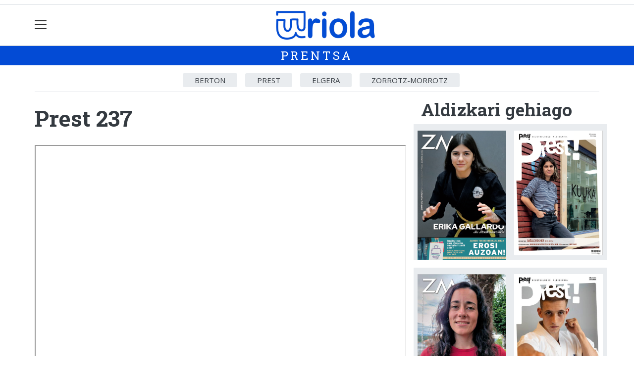

--- FILE ---
content_type: text/html; charset=utf-8
request_url: https://uriola.eus/prentsa/318
body_size: 7534
content:

<!DOCTYPE html>
<html lang="eu">
    <head>
        
        <!-- Google Tag Manager -->
        <script>
        window.dataLayer = window.dataLayer || [];

        dataLayer.push({
            'user_authenticated': 'False',
        });

        </script>
        <script>
  (function(i,s,o,g,r,a,m){i['GoogleAnalyticsObject']=r;i[r]=i[r]||function(){
  (i[r].q=i[r].q||[]).push(arguments)},i[r].l=1*new Date();a=s.createElement(o),
  m=s.getElementsByTagName(o)[0];a.async=1;a.src=g;m.parentNode.insertBefore(a,m)
  })(window,document,'script','//www.google-analytics.com/analytics.js','ga');
  ga('create', 'UA-47740719-1', 'uriola.eus');
  ga('send', 'pageview');

</script>

<!-- GA4 Google tag (gtag.js) Joxek sartua 2022/12/02-->
<script async src="https://www.googletagmanager.com/gtag/js?id=G-W9PS1K0W4Y"></script>
<script>
  window.dataLayer = window.dataLayer || [];
  function gtag(){dataLayer.push(arguments);}
  gtag('js', new Date());

  gtag('config', 'G-W9PS1K0W4Y');
</script>
        <meta charset="utf-8">
        <meta name="viewport"
              content="width=device-width, initial-scale=1, shrink-to-fit=no">
        
        
        
            


    
        <meta property="canonical" content="https://uriola.eus/prentsa/318" />
    

    
        <meta property="default:image" content="https://uriola.eus/static/img/logoa.png" />
    

    
        <meta property="image" content="https://uriola.eus/static/img/logoa.png" />
    

    
        <meta property="keywords" content="prentsa, 237, uriola.eus" />
    

    
        <link rel="me" href="https://tkm.eus/@bilbokouriola" />
    

    
        <link rel="me" href="https://matx.eus/@uriola" />
    

    
        <meta property="robots" content="index, follow" />
    

    
        <title>237 - Prentsa - Uriola.eus</title>
    


        
        
        
        
            <link rel="apple-touch-icon"
                  href="/static/img/favicons/fav196.png?v=15.12.0"
                  type="image/png"
                  sizes="196x196" />
            <link rel="apple-touch-icon"
                  href="/static/img/favicons/fav180.png?v=15.12.0"
                  type="image/png"
                  sizes="180x180" />
            <link rel="apple-touch-icon"
                  href="/static/img/favicons/fav128.png?v=15.12.0"
                  type="image/png"
                  sizes="128x128" />
            <link rel="apple-touch-icon"
                  href="/static/img/favicons/fav64.png?v=15.12.0"
                  type="image/png"
                  sizes="64x64" />
            <link rel="apple-touch-icon"
                  href="/static/img/favicons/fav16.png?v=15.12.0"
                  type="image/png"
                  sizes="16x16" />
            <link rel="manifest"
                  href="/static/img/favicons/site.webmanifest?v=15.12.0">
            <link rel="mask-icon"
                  href="/static/img/favicons/safari-pinned-tab.svg?v=15.12.0"
                  color="#999999">
            <meta name="msapplication-TileColor" content="#999999">
            <meta name="theme-color" content="#ffffff">
            <meta name="google" content="notranslate" />
        
        <!-- Bootstrap CSS -->
        <link rel="stylesheet"
              href="/static/css/bootstrap/bootstrap.min.css">
        
            <link rel="stylesheet"
                  href="/static/css/open-iconic/font/css/open-iconic-bootstrap.css">
            <link rel="stylesheet" href="/static/css/fontawesome/css/all.css">
            <link rel="stylesheet" href="/static/css/global.css" media="screen">
            <link rel="stylesheet" href="/static/css/kirola.css" media="screen">
            <!-- Scrollytelling proba -->
            <link rel="stylesheet" href="/static/css/scrollama.css">
            <!-- Scrollytelling proba -->
            <link rel="stylesheet"
                  href="/static/css/aldagaiak.css"
                  media="screen">
        
        
        <!-- Bootstrap JS -->
        
            <script src="/static/js/htmx-2.0.4.min.js"></script>
            <script defer src="/static/js/alpinejs_3.14.8.js"></script>
            <script src="/static/js/jquery-3.5.1.min.js"></script>
            <script src="/static/js/moment/moment-with-locales.min.js"></script>
            <script src="/static/js/popper.min.js"></script>
            <script src="/static/js/bootstrap/bootstrap.min.js"></script>
            <script src="/static/js/popup.js"></script>
            <script type="text/javascript" src="/static/js/xenda/jquery-ui.js"></script>
            <script type="text/javascript"
                    src="/static/js/cdn-img-backup-url.js?v=15.12.0"></script>
            <script src="/static/js/irrati_playerra.js"></script>
            <!-- Scrollytelling proba -->
            <script src="/static/js/scrollama/scrollama.js"></script>
            <!-- Scrollytelling proba -->
        
        <script src="/static/js/pagination.js"></script>
        <script src="/static/js/tempusdominus-bootstrap-4.min.js"></script>
        <link rel="stylesheet"
              type="text/css"
              href="/static/css/tempusdominus-bootstrap-4.min.css" />
        
        
        <script type="text/javascript">
        $(document).ready(function () {
            $("#useroptions").load('/erabiltzaileak/useroptions?url=' + location.href);
            $("#headerjs").load('/erabiltzaileak/headerjs');
        });
        </script>
        <!-- Google Tag Manager -->
        <script>
        (function (w, d, s, l, i) {
            w[l] = w[l] || []; w[l].push({
                'gtm.start':
                    new Date().getTime(), event: 'gtm.js'
            }); var f = d.getElementsByTagName(s)[0],
                j = d.createElement(s), dl = l != 'dataLayer' ? '&l=' + l : ''; j.async = true; j.src =
                    'https://www.googletagmanager.com/gtm.js?id=' + i + dl; f.parentNode.insertBefore(j, f);
        })(window, document, 'script', 'dataLayer', 'GTM-WB443R2');
        </script>
        <!-- End Google Tag Manager -->
        <script async='async' src='https://www.googletagservices.com/tag/js/gpt.js'></script>
<script>
  var googletag = googletag || {};
  googletag.cmd = googletag.cmd || [];
</script>
<script type='text/javascript'>
    googletag.cmd.push(function() {

        googletag.defineSlot('/6115446/URIOLA/btn1', [300, 75], 'div-gpt-ad-1457084813629-0').addService(googletag.pubads());
        googletag.defineSlot('/6115446/URIOLA/btn2', [300, 75], 'div-gpt-ad-1457084813629-1').addService(googletag.pubads());
        googletag.defineSlot('/6115446/URIOLA/btn3', [300, 75], 'div-gpt-ad-1457084813629-2').addService(googletag.pubads());
        googletag.defineSlot('/6115446/URIOLA/ldb1', [[728, 90], [980, 90]], 'div-gpt-ad-1457084813629-3').addService(googletag.pubads());
        googletag.defineSlot('/6115446/URIOLA/ldb2', [[728, 90], [980, 90]], 'div-gpt-ad-1457084813629-4').addService(googletag.pubads());
        googletag.defineSlot('/6115446/URIOLA/mpu1', [[300, 600], [300, 250]], 'div-gpt-ad-1457084813629-5').addService(googletag.pubads());
        googletag.defineSlot('/6115446/URIOLA/mpu2', [[300, 600], [300, 250]], 'div-gpt-ad-1457084813629-6').addService(googletag.pubads());
        googletag.defineSlot('/6115446/URIOLA/mpu3', [[300, 600], [300, 250]], 'div-gpt-ad-1457084813629-7').addService(googletag.pubads());
        googletag.defineSlot('/6115446/URIOLA/mpu4', [[300, 600], [300, 250]], 'div-gpt-ad-1457084813629-8').addService(googletag.pubads());
        googletag.defineSlot('/6115446/URIOLA/mpu5', [[300, 600], [300, 250]], 'div-gpt-ad-1457084813629-11').addService(googletag.pubads());
        googletag.defineSlot('/6115446/URIOLA/mpu6', [[300, 600], [300, 250]], 'div-gpt-ad-1457084813629-12').addService(googletag.pubads());
        googletag.defineSlot('/6115446/URIOLA/ldbm1', [320, 50], 'div-gpt-ad-1457084813629-9').addService(googletag.pubads());
        googletag.defineSlot('/6115446/URIOLA/ldbm2', [320, 50], 'div-gpt-ad-1457084813629-10').addService(googletag.pubads());
        
        googletag.pubads().enableSingleRequest();
        googletag.pubads().collapseEmptyDivs(true);
        googletag.enableServices();
    });
</script>

    </head>
    <body 
          
          
          >
        <div class="container publitop mb-2 text-center">
            
                <div id='div-gpt-ad-1457084813629-3'
     style='min-height:90px;'>
    <script type='text/javascript'>googletag.cmd.push(function() { googletag.display('div-gpt-ad-1457084813629-3'); });</script>
</div>

            
        </div>
        <script>
        $(document).ready(function () {
            $('#navbarSupportedContent').on('shown.bs.collapse', function (e) {
                // Action to execute once the collapsible area is expanded
                $('#sticky-header-wrapper').removeClass('sticky-top');
                window.scrollTo(0, 0);
            });
            $('#navbarSupportedContent').on('hidden.bs.collapse', function (e) {
                // Action to execute once the collapsible area is expanded
                $('#sticky-header-wrapper').addClass('sticky-top');
            })

        });

        </script>
        


        <div class="sticky-top bg-white tk-header" id="sticky-header-wrapper">
            <div class="container">
                <nav class="navbar navbar-light p-0 row">
                    <div class="col-md-auto col-2 text-left align-middle h-100 d-inline-block p-0">
                        <button class="navbar-toggler my-1 border-0"
                                type="button"
                                data-toggle="collapse"
                                data-target="#navbarSupportedContent"
                                aria-controls="navbarSupportedContent"
                                aria-expanded="false"
                                aria-label="Toggle navigation">
                            <span class="navbar-toggler-icon"></span>
                        </button>
                    </div>
                    <div id="logocontainer"
                         class="col text-center align-middle h-100 d-inline-block px-1">
                        <a class="navbar-brand default-logo my-1 mx-0" href="/">
                            
                            
                                <img src="/static/img/logoa.png?v=15.12.0"
                                     class="img-fluid"
                                     alt="https://uriola.eus logoa" />
                            
                        </a>
                    </div>
                    <div class="col-md-auto col-2 text-right align-middle h-100 d-inline-block p-0">
                        <form id="useroptions" class="navbar-right my-1">
                        </form>
                    </div>
                    <div class="collapse navbar-collapse" id="navbarSupportedContent">
<div class="row mb-3 pb-3 border-bottom">
    <div class="col-md-4 ">
        <form class="form-inline"
              method="GET"
              action="/bilaketa">
            <input class="form-control col-9 ml-3"
                   type="search"
                   placeholder="Bilatu..."
                   aria-label="Bilatu"
                   name="bilaketa" />
            <input type="hidden" name="webguneak" value="uriola" />
            <input type="hidden" name="ordena" value="berritasuna" />
            <span class="ml-2">
                <button type="submit" class="btn btn-light">
                    <i class="fa-solid fa-magnifying-glass" aria-hidden="true"></i>
                </button>
            </span>
        </form>
    </div>
</div>
<div class="row">

          <div class="col-md-4 menua01">
                <ul class="navbar-nav mr-auto">
                    <li class="nav-item">
                         <a class="nav-link irratia_zuzenean" href="#irratia-zuzenean">
                            <img class="img-fluid" src="/media/argazkiak/Gvu/bilbohiria-uriola-logoa.png" />
                         </a>
                    </li>
                    <li class="nav-item dropdown">
                            <a class="nav-link dropdown-toggle" href="#" id="navbarDropdown" role="button" data-toggle="dropdown" aria-haspopup="true" aria-expanded="false">
                              Auzoak
                            </a>
                            <div class="dropdown-menu" aria-labelledby="navbarDropdown">
                              <a class="dropdown-item" href="/abando-indautxu">Abando-Indautxu</a>
                              <a class="dropdown-item" href="/abusu">Abusu</a>
                              <a class="dropdown-item" href="/alde-zaharra">Alde zaharra</a>
                              <a class="dropdown-item" href="/basurtu">Basurtu</a>
                              <a class="dropdown-item" href="/begonaldea">Begoñaldea</a>
                              <a class="dropdown-item" href="/bilbo">Bilbo</a>
                              <a class="dropdown-item" href="/bilbo-zaharra">Bilbo zaharra</a>
                              <a class="dropdown-item" href="/deustualdea">Deustualdea</a>
                              <a class="dropdown-item" href="/errekalde">Errekalde</a>
                              <a class="dropdown-item" href="/otxarkoaga-txurdinaga">Otxarkoaga - Txurdinaga</a>
                              <a class="dropdown-item" href="/san-adrian">San Adrian</a>
                              <a class="dropdown-item" href="/santxutxu">Santutxu</a>
                              <a class="dropdown-item" href="/uribarri">Uribarri</a>
                              <a class="dropdown-item" href="/zorrotza">Zorrotza</a>
                            </div>
                    </li>
                    <div class="dropdown-divider"></div>



                    <li class="nav-item dropdown">
                            <a class="nav-link dropdown-toggle" href="#" id="navbarDropdown" role="button" data-toggle="dropdown" aria-haspopup="true" aria-expanded="false">
                              Gaiak
                            </a>
                            <div class="dropdown-menu" aria-labelledby="navbarDropdown">
                              <a class="dropdown-item" href="/kultura">Kultura</a>
                              <a class="dropdown-item" href="/kirola">Kirola</a>
                              <a class="dropdown-item" href="/politika">Politika</a>
                              <a class="dropdown-item" href="/gizartea">Gizartea</a>
                              <a class="dropdown-item" href="/euskara">Euskara</a>
                              <a class="dropdown-item" href="/hezkuntza">Hezkuntza</a>
                              <a class="dropdown-item" href="/ekonomia">Ekonomia</a>
                            </div>

                    </li>
                    <div class="dropdown-divider"></div>


                    <li class="nav-item dropdown">
                            <a class="nav-link dropdown-toggle" href="#" id="navbarDropdown" role="button" data-toggle="dropdown" aria-haspopup="true" aria-expanded="false">
                              Aldizkariak
                            </a>
                            <div class="dropdown-menu" aria-labelledby="navbarDropdown">
                              <a class="dropdown-item" href="/prentsa/prest">Prest!</a>
                              <a class="dropdown-item" href="/prentsa/berton">Berton</a>
                              <a class="dropdown-item" href="/prentsa/elgera">Elgera</a>
                              <a class="dropdown-item" href="/prentsa/zorrotz-morrotz">Zorrotz Morrotz</a>
                            </div>

                    </li>
                    <div class="dropdown-divider"></div>

                     <li class="nav-item">
                         <a class="nav-link" href="/komunitatea/">Komunitatetik</a>
                    </li>


                </ul>

          </div><!-- menua01 -->

          <div class="col-md-4 menua02">
              <div class="row">
                  <div class="col-6">
                      <ul class="navbar-nav mr-auto">
                          <li class="nav-item"><a class="nav-link" href="/agenda/"><i class="fas fa-calendar-alt"></i>Agenda</a></li>
                          <li class="nav-item"><a class="nav-link" href="/zorionagurrak/"><i class="fas fa-grin-hearts"></i>Zorion agurrak</a></li>
                          <li class="nav-item"><a class="nav-link" href="/zozketak/"><i class="fas fa-shopping-bag"></i></i>Zozketak</a></li>
                          <li class="nav-item"><a class="nav-link" href="/eguraldia"><i class="fas fa-sun"></i>Eguraldia</a></li>
                      </ul>
                  </div>

                  <div class="col-6">
                      <ul class="navbar-nav mr-auto">
                          <li class="nav-item"><a class="nav-link" href="/sailkatuak/"><i class="fas fa-clipboard"></i>Sailkatuak</a></li>
                          <li class="nav-item"><a class="nav-link" href="/galeriak/"><i class="fas fa-images"></i></i>Argazki galeriak</a></li>
                          <li class="nav-item"><a class="nav-link" href="/bideoak/"><i class="fas fa-video"></i>Bideoak</a></li>
                          <li class="nav-item"><a class="nav-link" href="/bereziak/"><i class="fas fa-align-justify"></i></i>Bereziak</a></li>
                      </ul>
                  </div>
              </div> <!-- row -->
              </div><!-- menua02 -->

          <div class="col-md-4 menua03">

              <ul class="navbar-nav mr-auto">
                  <li class="nav-item"><a class="nav-link" href="/honi-buruz/">Nor gara</a></li>
                  <li class="nav-item"><a class="nav-link" href="/harpidetza/">Harpidetzak</a></li>
                  <li class="nav-item"><a class="nav-link" href="/kontaktua/">Harremanetarako</a></li>
                  <li class="nav-item"><a class="nav-link" href="/publizitatea/">Publizitatea</a></li>
              </ul>
          </div><!-- menua 03 -->
      </div><!-- row -->
<div class="row sare_sozialak_menua">
    <div class="col-md-6 sare_sozialak">


<a href="https://mastodon.eus/@uriola"><i class="fa-brands fa-mastodon"></i></a>

<a href="https://www.youtube.com/channel/UChrcuvuQK5I69BrgzQ67C-g"><i class="fa-brands fa-youtube"></i></a>
<a href="mailto:bilbokouriola@gmail.com"><i class="fa-regular fa-envelope"></i></a></div>
    <div class="col-md-6 tokikom_logoa">
        <img src="/static/img/logo_tokikom_menu.png"
             alt="Tokikom menuko logotipoa" />
    </div>
</div>
</div>
                </nav>
            </div>
            <div class="border m-0"></div>
            <div>
                
                    <div class="tk-subheader tk-subheadereffect text-center text-uppercase mb-3">
                        
    <div id="header-title">
        <a href="/prentsa/">Prentsa</a>
    </div>

                    </div>
                
            </div>
            <div id="headerjs"></div>
        </div>
        <div id="tk-maincontainer">
            
            
            
            
            
                <div class="tk-content">
                    <div class="container">
                        <div class="row">
                            <div class="col-12">
                                
    <nav class="navbar navbar-expand navbar-light tk-menuhorizontala p-0">
    <div class="navbar-collapse">
        <ul class="navbar-nav mr-auto text-uppercase small list-unstyled">
            
                <li class="nav-item">
                    <a class="nav-link" href="/prentsa/berton/">Berton</a>
                </li>
            
                <li class="nav-item">
                    <a class="nav-link" href="/prentsa/prest/">Prest</a>
                </li>
            
                <li class="nav-item">
                    <a class="nav-link" href="/prentsa/elgera/">Elgera</a>
                </li>
            
                <li class="nav-item">
                    <a class="nav-link" href="/prentsa/zorrotz-morrotz/">Zorrotz-morrotz</a>
                </li>
            
        </ul>
    </div>
</nav>

                                
    <div class="row">
        <div class="col-sm-8">
            <h1>Prest 237</h1>
            
                
                
                
                    <iframe 
                            title="Prest 237"
                            src="https://uriola.tok-md.com/pdf/PREST_237_Uztaila_web.pdf"
                            height="930"
                            width="850"></iframe>
                    
                        <p>
                            <a class="btn btn-primary" href="https://uriola.tok-md.com/pdf/PREST_237_Uztaila_web.pdf"><i class="fa-solid fa-download"></i> Deskargatu PDFa</a>
                        </p>
                    
                
            
        </div>
        <div class="col-sm-4">
            
            <h2>Aldizkari gehiago</h2>
            <div class="row">
                <div class="col-sm-12">
                    <div class="row">
                        
                            <div class="col-sm-6 mb-3 tk-paper-item ">
                                <a href="/prentsa/491">
                                    <img class="tk-newspaper-imgmore"
                                         src="https://uriola.tok-md.com/argazkiak/Zeb/cache/Captura_de_pantalla_2025-11-25_a_las_10.01.31_tokikom_700x700.png"
                                         alt="" />
                                </a>
                            </div>
                        
                            <div class="col-sm-6 mb-3 tk-paper-item ">
                                <a href="/prentsa/490">
                                    <img class="tk-newspaper-imgmore"
                                         src="https://uriola.tok-md.com/argazkiak/Jhv/cache/Captura_de_pantalla_2025-09-29_a_las_17.27.18_tokikom_700x700.png"
                                         alt="" />
                                </a>
                            </div>
                        
                            <div class="col-sm-6 mb-3 tk-paper-item ">
                                <a href="/prentsa/489">
                                    <img class="tk-newspaper-imgmore"
                                         src="https://uriola.tok-md.com/argazkiak/dYq/cache/Captura_de_pantalla_2025-09-24_a_las_8.46.18_tokikom_700x700.png"
                                         alt="" />
                                </a>
                            </div>
                        
                            <div class="col-sm-6 mb-3 tk-paper-item ">
                                <a href="/prentsa/488">
                                    <img class="tk-newspaper-imgmore"
                                         src="https://uriola.tok-md.com/argazkiak/sVw/cache/PREST_270_Uztaila_tokikom_700x700.jpg"
                                         alt="" />
                                </a>
                            </div>
                        
                            <div class="col-sm-6 mb-3 tk-paper-item ">
                                <a href="/prentsa/487">
                                    <img class="tk-newspaper-imgmore"
                                         src="https://uriola.tok-md.com/argazkiak/gBC/cache/Captura_de_pantalla_2025-06-26_a_las_9.35.55_tokikom_700x700.png"
                                         alt="" />
                                </a>
                            </div>
                        
                            <div class="col-sm-6 mb-3 tk-paper-item ">
                                <a href="/prentsa/486">
                                    <img class="tk-newspaper-imgmore"
                                         src="https://uriola.tok-md.com/argazkiak/boi/cache/portada_tokikom_700x700.jpg"
                                         alt="" />
                                </a>
                            </div>
                        
                            <div class="col-sm-6 mb-3 tk-paper-item ">
                                <a href="/prentsa/485">
                                    <img class="tk-newspaper-imgmore"
                                         src="https://uriola.tok-md.com/argazkiak/gkv/cache/Captura_de_pantalla_2025-06-02_a_las_13.57.47_tokikom_700x700.png"
                                         alt="" />
                                </a>
                            </div>
                        
                            <div class="col-sm-6 mb-3 tk-paper-item ">
                                <a href="/prentsa/483">
                                    <img class="tk-newspaper-imgmore"
                                         src="https://uriola.tok-md.com/argazkiak/Zca/cache/IMG_2395_tokikom_700x700.JPG"
                                         alt="" />
                                </a>
                            </div>
                        
                    </div>
                    <p class="more">
                        &raquo;&raquo; <a href="/prentsa/">Ikusi aldizkari guztiak</a>
                    </p>
                </div>
            </div>
        </div>
    </div>

                            </div>
                        </div>
                    </div>
                </div>
            
        </div>
        <div class="container publibottom py-1 text-center">
            
                <div id='div-gpt-ad-1457084813629-4'
     >
    <script type='text/javascript'>googletag.cmd.push(function() { googletag.display('div-gpt-ad-1457084813629-4'); });</script>
</div>

            
        </div>
        <footer>
            
                <div class="tk-footer-content text-center p-3 pt-5 ">
                    <div class="container">
                        


    <address>
        <p><strong>BLB Komunikazio Koop. Elk.</strong>
 <br />Ramon y Cajal, 42 behea<br />
48014 Deustua<br /> 
Tel: 94  447 10 42 - <a href="mailto:bilbokouriola@gmail.com">bilbokouriola@gmail.com</a> </p>
<p>Codesyntaxek garatua</p>
    </address>
    
        <ul class="social nav justify-content-center">
            
            
            
                <li class="nav-item">
                    <a href="https://mastodon.eus/@uriola" class="nav-link">
                        <img src="/static/img/i_mastodon.png" alt="Mastodon logotipoa">
                    </a>
                </li>
            
            
            
            
                <li class="nav-item">
                    <a href="https://www.youtube.com/channel/UChrcuvuQK5I69BrgzQ67C-g" class="nav-link">
                        <img src="/static/img/i_youtube.png" alt="Youtube logotipoa">
                    </a>
                </li>
            
            
                <li class="nav-item">
                    <a href="mailto:bilbokouriola@gmail.com" class="nav-link">
                        <img src="/static/img/i_mailto.png" alt="Email logotipoa">
                    </a>
                </li>
            
        </ul>
    


                        <ul class="nav justify-content-center text-uppercase tk-fontxsmall">
                            <li class="nav-item">
                                <a href="/honi-buruz/" class="nav-link text-light">Honi buruz</a>
                            </li>
                            <li class="nav-item">
                                <a href="/lege-oharra/" class="nav-link text-light">Lege oharra</a>
                            </li>
                            <li class="nav-item">
                                <a href="/publizitatea/" class="nav-link text-light">Publizitatea</a>
                            </li>
                            <li class="nav-item">
                                <a href="/parte-hartzea/" class="nav-link text-light">Arauak</a>
                            </li>
                            <li class="nav-item">
                                <a href="/kontaktua/" class="nav-link text-light">Harremanetarako</a>
                            </li>
                            <li class="nav-item">
                                <a href="/aktualitatea/rssak" class="nav-link text-light">Rss</a>
                            </li>
                            
                        </ul>
                    </div>
                </div>
                <div class="tk-footer-babesleak text-center text-white">
                    <div class="container"><a href="https://www.euskadi.eus"><img src="https://upload.wikimedia.org/wikipedia/commons/thumb/4/48/Logotipo_del_Gobierno_Vasco.svg/512px-Logotipo_del_Gobierno_Vasco.svg.png" alt="Eusko jaurlaritzaren logoa" height="80" width="135" /></a>
<a href="https://www.bilbao.eus/cs/Satellite?language=eu&pagename=Bilbaonet%2FPage%2FBIO_home"><img src="https://uriola.eus/static/img/logo-bilbao-udala.jpg" alt="Bilboko udalaren logoa" height="80" /></a>
<a href="https://berbaizu.eus/"><img src="/media/argazkiak/rjO/berbaizu_logo_berria-handia.jpg" alt="Berbaizu euskara elkartearen logoa" height="80" width="135" /></a></div>
                </div>
                <div class="tk-footer-tokikom text-center bg-light p-3 hidden-xs-up">
                    <div class="container">
                        <a rel="nofollow" href="https://tokikom.eus">
                            <img src="/static/img/tk-logoa.png" alt="Tokikom logotipoa" />
                        </a>
                        <h5>Gertuko informazioa, euskaraz</h5>
                        <ul class="tk-medioak nav nav-pills justify-content-center text-uppercase small pt-2 my-2">
                            <li class="nav-item">
                                <a rel="nofollow"
                                   href="https://aiaraldea.eus"
                                   class="nav-link text-dark">Aiaraldea</a>
                            </li>
                            <li class="nav-item">
                                <a rel="nofollow" href="https://aikor.eus" class="nav-link text-dark">Aikor</a>
                            </li>
                            <li class="nav-item">
                                <a rel="nofollow" href="https://aiurri.eus" class="nav-link text-dark">Aiurri</a>
                            </li>
                            <li class="nav-item">
                                <a rel="nofollow" href="https://alea.eus" class="nav-link text-dark">Alea</a>
                            </li>
                            <li class="nav-item">
                                <a rel="nofollow" href="https://amezti.eus" class="nav-link text-dark">Amezti</a>
                            </li>
                            <li class="nav-item">
                                <a rel="nofollow" href="https://anboto.org" class="nav-link text-dark">Anboto</a>
                            </li>
                            <li class="nav-item">
                                <a rel="nofollow"
                                   href="https://antxetamedia.eus"
                                   class="nav-link text-dark">Antxeta irratia</a>
                            </li>
                            <li class="nav-item">
                                <a rel="nofollow" href="https://ataria.eus" class="nav-link text-dark">Ataria</a>
                            </li>
                            <li class="nav-item">
                                <a rel="nofollow"
                                   href="https://azpeitiaguka.eus"
                                   class="nav-link text-dark">Azpeitia Guka</a>
                            </li>
                            <li class="nav-item">
                                <a rel="nofollow"
                                   href="https://azkoitiaguka.eus"
                                   class="nav-link text-dark">Azkoitia Guka</a>
                            </li>
                            <li class="nav-item">
                                <a rel="nofollow" href="https://barrena.eus" class="nav-link text-dark">Barrena</a>
                            </li>
                            <li class="nav-item">
                                <a rel="nofollow" href="https://begitu.eus" class="nav-link text-dark">Begitu</a>
                            </li>
                            <li class="nav-item">
                                <a rel="nofollow" href="https://erran.eus" class="nav-link text-dark">Erran</a>
                            </li>
                            <li class="nav-item">
                                <a rel="nofollow"
                                   href="https://euskalerriairratia.eus"
                                   class="nav-link text-dark">
                                    Euskalerria
                                    Irratia
                                </a>
                            </li>
                            <li class="nav-item">
                                <a rel="nofollow" href="https://geuria.eus" class="nav-link text-dark">Geuria</a>
                            </li>
                            <li class="nav-item">
                                <a rel="nofollow" href="https://goiena.eus" class="nav-link text-dark">Goiena</a>
                            </li>
                            <li class="nav-item">
                                <a rel="nofollow" href="https://gitb.eus" class="nav-link text-dark">Goierri telebista</a>
                            </li>
                            <li class="nav-item">
                                <a rel="nofollow" href="https://guaixe.eus" class="nav-link text-dark">Guaixe</a>
                            </li>
                            <li class="nav-item">
                                <a rel="nofollow" href="https://guka.eus" class="nav-link text-dark">Guka</a>
                            </li>
                            <li class="nav-item">
                                <a rel="nofollow"
                                   href="https://guka.eus/telebista"
                                   class="nav-link text-dark">Guka telebista</a>
                            </li>
                            <li class="nav-item">
                                <a rel="nofollow" href="https://hiruka.eus" class="nav-link text-dark">Hiruka</a>
                            </li>
                            <li class="nav-item">
                                <a rel="nofollow" href="https://kronika.eus" class="nav-link text-dark">Kronika</a>
                            </li>
                            <li class="nav-item">
                                <a rel="nofollow" href="https://mailope.eus" class="nav-link text-dark">Mailope</a>
                            </li>
                            <li class="nav-item">
                                <a rel="nofollow" href="https://noaua.eus" class="nav-link text-dark">Noaua</a>
                            </li>
                            <li class="nav-item">
                                <a rel="nofollow" href="https://oizmendi.eus" class="nav-link text-dark">Oizmendi telebista</a>
                            </li>
                            <li class="nav-item">
                                <a rel="nofollow" href="https://orioguka.eus" class="nav-link text-dark">Orio Guka</a>
                            </li>
                            <li class="nav-item">
                                <a rel="nofollow"
                                   href="https://txintxarri.eus"
                                   class="nav-link text-dark">Txintxarri</a>
                            </li>
                            <li class="nav-item">
                                <a rel="nofollow"
                                   href="https://zarautzguka.eus"
                                   class="nav-link text-dark">Zarautz Guka</a>
                            </li>
                            <li class="nav-item">
                                <a rel="nofollow"
                                   href="https://zumaiaguka.eus"
                                   class="nav-link text-dark">Zumaia Guka</a>
                            </li>
                            <li class="nav-item">
                                <a rel="nofollow" href="https://28kanala.eus" class="nav-link text-dark">28 Kanala</a>
                            </li>
                        </ul>
                        <ul class="tk-medioderibatuak nav nav-pills justify-content-center">
                            <li class="nav-item">
                                <a rel="nofollow" href="https://matx.eus" class="nav-link text-dark">Matx</a>
                            </li>
                            <li class="nav-item">
                                <a rel="nofollow" href="https://gurean.eus" class="nav-link text-dark">Gurean</a>
                            </li>
                            <li class="nav-item">
                                <a rel="nofollow" href="https://ttap.eus" class="nav-link text-dark">Ttap</a>
                            </li>
                        </ul>
                        <div class="tk-iragarkiak small p-1">
                            <a rel="nofollow"
                               href="https://tokikom.eus/iragarleak"
                               class="text-dark">Tokikom publizitatea</a>
                        </div>
                        <div class="small">v15.12.0</div>
                    </div>
                </div>
            
        </footer>
        <!-- Elhuyar TTS -->
        
        <!-- *********** -->
        
        
        <!-- Google Tag Manager (noscript) -->
        <noscript><iframe src="https://www.googletagmanager.com/ns.html?id=GTM-WB443R2"
        height="0"
        width="0"
        style="display:none;
               visibility:hidden"></iframe></noscript>
        <!-- End Google Tag Manager (noscript) -->
        
    </body>
</html>


--- FILE ---
content_type: text/html; charset=utf-8
request_url: https://www.google.com/recaptcha/api2/aframe
body_size: 253
content:
<!DOCTYPE HTML><html><head><meta http-equiv="content-type" content="text/html; charset=UTF-8"></head><body><script nonce="5m7SUZQ0REgUkB6xSx15Aw">/** Anti-fraud and anti-abuse applications only. See google.com/recaptcha */ try{var clients={'sodar':'https://pagead2.googlesyndication.com/pagead/sodar?'};window.addEventListener("message",function(a){try{if(a.source===window.parent){var b=JSON.parse(a.data);var c=clients[b['id']];if(c){var d=document.createElement('img');d.src=c+b['params']+'&rc='+(localStorage.getItem("rc::a")?sessionStorage.getItem("rc::b"):"");window.document.body.appendChild(d);sessionStorage.setItem("rc::e",parseInt(sessionStorage.getItem("rc::e")||0)+1);localStorage.setItem("rc::h",'1768448326834');}}}catch(b){}});window.parent.postMessage("_grecaptcha_ready", "*");}catch(b){}</script></body></html>

--- FILE ---
content_type: text/css
request_url: https://uriola.eus/static/css/aldagaiak.css
body_size: 664
content:
@import url('https://fonts.googleapis.com/css?family=Open+Sans');
@import url('https://fonts.googleapis.com/css?family=Roboto+Slab:400,700|Roboto:300,400,500,700,900');
@import url('https://fonts.googleapis.com/css?family=Source+Sans+Pro:300,400,600,700,900');

:root {
  --font0: Arial;
  --fontSerif: Georgia;

  --color1: #034bd5;
  --color2: #333;
  --titlecolor: #333;

  --font2: 'Source Sans Pro', sans-serif;
  --font2weight: 400;
  --fonttext: 'Open Sans', sans-serif;
  --fonttextsize: 1rem;
  --fonttextweight: 300;
  --fonttextlh: 1.5;
  --fonttextcolor: #333;
  --navbar-toggler-color: white;
  --fonttitle: 'Roboto Slab', serif;
  --fonttitleweight: 700;
  --fonttitleh1lh: 100%;
  --fonttitlelh: 1.1em;
  --fonttitlecolor: var(--grisa6);
  --fonttitleespace: 0;
  --fonttitleh1: 2.8rem;
  --fonttitleh2: 2.2rem;
  --fonttitleh3: 1.8rem;
  --fonttitleh4: 1.5rem;
  --fonttitleh5: 1.2rem;
  --fonttitleh6: 1.1rem;
  --fonttitleh1mobile: 2rem;
  --fonttitleh2mobile: 1.8rem;
  --fonttitleh3mobile: 1.7rem;
  --fonttitleh4mobile: 1.5rem;
  --fonttitleh5mobile: 1.2rem;
  --subheadercolor: var(--color1);
  --subheadertextcolor: white;
  --subheadertextsize: 1.5rem;
  --subheadertextfont: var(--fonttitle);
  --subheadertextweight: 400;
  --subheadertextespacing: 0.2em;
  --footercolor: var(--grisa6);
  --footertextcolor: white;
}
.section-nav ul li a {
  background-color: var(--grisa1);
  color: black !important;
  font-family: var(--fonttitle);
  font-weight: 600;
}
.section-nav ul li a:hover {
  background-color: var(--color1);
  color: white !important;
}

#navbarSupportedContent {
  top: 82px;
}

#subheader-effect {
  margin-top: 5px;
}
.tk-description,
.tk-description2,
.tk-description3 {
  font-weight: 600 !important;
  font-family: 'Source Sans Pro', sans-serif;
}


--- FILE ---
content_type: application/javascript
request_url: https://uriola.eus/static/js/scrollama/scrollama.js
body_size: 11407
content:
// Scrollama 3.2.0

(function (global, factory) {
  typeof exports === 'object' && typeof module !== 'undefined'
    ? (module.exports = factory())
    : typeof define === 'function' && define.amd
    ? define(factory)
    : ((global = global || self), (global.scrollama = factory()));
})(this, function () {
  'use strict';

  // DOM helper functions

  // public
  function selectAll(selector, parent = document) {
    if (typeof selector === 'string') {
      return Array.from(parent.querySelectorAll(selector));
    } else if (selector instanceof Element) {
      return [selector];
    } else if (selector instanceof NodeList) {
      return Array.from(selector);
    } else if (selector instanceof Array) {
      return selector;
    }
    return [];
  }

  // SETUP
  function create(className) {
    const el = document.createElement('div');
    el.className = `scrollama__debug-step ${className}`;
    el.style.position = 'fixed';
    el.style.left = '0';
    el.style.width = '100%';
    el.style.zIndex = '9999';
    el.style.borderTop = '2px solid black';
    el.style.borderBottom = '2px solid black';

    const p = document.createElement('p');
    p.style.position = 'absolute';
    p.style.left = '0';
    p.style.height = '1px';
    p.style.width = '100%';
    p.style.borderTop = '1px dashed black';

    el.appendChild(p);
    document.body.appendChild(el);
    return el;
  }

  // UPDATE
  function update({ id, step, marginTop }) {
    const { index, height } = step;
    const className = `scrollama__debug-step--${id}-${index}`;
    let el = document.querySelector(`.${className}`);
    if (!el) el = create(className);

    el.style.top = `${marginTop * -1}px`;
    el.style.height = `${height}px`;
    el.querySelector('p').style.top = `${height / 2}px`;
  }

  function generateId() {
    const alphabet = 'abcdefghijklmnopqrstuvwxyz';
    const date = Date.now();
    const result = [];
    for (let i = 0; i < 6; i += 1) {
      const char = alphabet[Math.floor(Math.random() * alphabet.length)];
      result.push(char);
    }
    return `${result.join('')}${date}`;
  }

  function err$1(msg) {
    console.error(`scrollama error: ${msg}`);
  }

  function getIndex(node) {
    return +node.getAttribute('data-scrollama-index');
  }

  function createProgressThreshold(height, threshold) {
    const count = Math.ceil(height / threshold);
    const t = [];
    const ratio = 1 / count;
    for (let i = 0; i < count + 1; i += 1) {
      t.push(i * ratio);
    }
    return t;
  }

  function parseOffset(x) {
    if (typeof x === 'string' && x.indexOf('px') > 0) {
      const v = +x.replace('px', '');
      if (!isNaN(v)) return { format: 'pixels', value: v };
      else {
        err("offset value must be in 'px' format. Fallback to 0.5.");
        return { format: 'percent', value: 0.5 };
      }
    } else if (typeof x === 'number' || !isNaN(+x)) {
      if (x > 1) err('offset value is greater than 1. Fallback to 1.');
      if (x < 0) err('offset value is lower than 0. Fallback to 0.');
      return { format: 'percent', value: Math.min(Math.max(0, x), 1) };
    }
    return null;
  }

  function indexSteps(steps) {
    steps.forEach((step) =>
      step.node.setAttribute('data-scrollama-index', step.index),
    );
  }

  function getOffsetTop(node) {
    const { top } = node.getBoundingClientRect();
    const scrollTop = window.pageYOffset;
    const clientTop = document.body.clientTop || 0;
    return top + scrollTop - clientTop;
  }

  let currentScrollY;
  let comparisonScrollY;
  let direction;

  function onScroll(container) {
    const scrollTop = container ? container.scrollTop : window.pageYOffset;

    if (currentScrollY === scrollTop) return;
    currentScrollY = scrollTop;
    if (currentScrollY > comparisonScrollY) direction = 'down';
    else if (currentScrollY < comparisonScrollY) direction = 'up';
    comparisonScrollY = currentScrollY;
  }

  function setupScroll(container) {
    currentScrollY = 0;
    comparisonScrollY = 0;
    document.addEventListener('scroll', () => onScroll(container));
  }

  function scrollama() {
    let cb = {};

    let id = generateId();
    let steps = [];
    let globalOffset;
    let containerElement;
    let rootElement;

    let progressThreshold = 0;

    let isEnabled = false;
    let isProgress = false;
    let isDebug = false;
    let isTriggerOnce = false;

    let exclude = [];

    /* HELPERS */
    function reset() {
      cb = {
        stepEnter: () => {},
        stepExit: () => {},
        stepProgress: () => {},
      };
      exclude = [];
    }

    function handleEnable(shouldEnable) {
      if (shouldEnable && !isEnabled) updateObservers();
      if (!shouldEnable && isEnabled) disconnectObservers();
      isEnabled = shouldEnable;
    }

    /* NOTIFY CALLBACKS */
    function notifyProgress(element, progress) {
      const index = getIndex(element);
      const step = steps[index];
      if (progress !== undefined) step.progress = progress;
      const response = { element, index, progress, direction };
      if (step.state === 'enter') cb.stepProgress(response);
    }

    function notifyStepEnter(element, check = true) {
      const index = getIndex(element);
      const step = steps[index];
      const response = { element, index, direction };

      step.direction = direction;
      step.state = 'enter';

      // if (isPreserveOrder && check && direction !== "up")
      //   notifyOthers(index, "above");
      // if (isPreserveOrder && check && direction === "up")
      //   notifyOthers(index, "below");

      if (!exclude[index]) cb.stepEnter(response);
      if (isTriggerOnce) exclude[index] = true;
    }

    function notifyStepExit(element, check = true) {
      const index = getIndex(element);
      const step = steps[index];

      if (!step.state) return false;

      const response = { element, index, direction };

      if (isProgress) {
        if (direction === 'down' && step.progress < 1)
          notifyProgress(element, 1);
        else if (direction === 'up' && step.progress > 0)
          notifyProgress(element, 0);
      }

      step.direction = direction;
      step.state = 'exit';

      cb.stepExit(response);
    }

    /* OBSERVERS - HANDLING */
    function resizeStep([entry]) {
      const index = getIndex(entry.target);
      const step = steps[index];
      const h = entry.target.offsetHeight;
      if (h !== step.height) {
        step.height = h;
        disconnectObserver(step);
        updateStepObserver(step);
        updateResizeObserver(step);
      }
    }

    function intersectStep([entry]) {
      onScroll(containerElement);

      const { isIntersecting, target } = entry;
      if (isIntersecting) notifyStepEnter(target);
      else notifyStepExit(target);
    }

    function intersectProgress([entry]) {
      const index = getIndex(entry.target);
      const step = steps[index];
      const { isIntersecting, intersectionRatio, target } = entry;
      if (isIntersecting && step.state === 'enter')
        notifyProgress(target, intersectionRatio);
    }

    /*  OBSERVERS - CREATION */
    function disconnectObserver({ observers }) {
      Object.keys(observers).map((name) => {
        observers[name].disconnect();
      });
    }

    function disconnectObservers() {
      steps.forEach(disconnectObserver);
    }

    function updateResizeObserver(step) {
      const observer = new ResizeObserver(resizeStep);
      observer.observe(step.node);
      step.observers.resize = observer;
    }

    function updateResizeObservers() {
      steps.forEach(updateResizeObserver);
    }

    function updateStepObserver(step) {
      const h = window.innerHeight;
      const off = step.offset || globalOffset;
      const factor = off.format === 'pixels' ? 1 : h;
      const offset = off.value * factor;
      const marginTop = step.height / 2 - offset;
      const marginBottom = step.height / 2 - (h - offset);
      const rootMargin = `${marginTop}px 0px ${marginBottom}px 0px`;
      const root = rootElement;

      const threshold = 0.5;
      const options = { rootMargin, threshold, root };
      const observer = new IntersectionObserver(intersectStep, options);

      observer.observe(step.node);
      step.observers.step = observer;

      if (isDebug) update({ id, step, marginTop, marginBottom });
    }

    function updateStepObservers() {
      steps.forEach(updateStepObserver);
    }

    function updateProgressObserver(step) {
      const h = window.innerHeight;
      const off = step.offset || globalOffset;
      const factor = off.format === 'pixels' ? 1 : h;
      const offset = off.value * factor;
      const marginTop = -offset + step.height;
      const marginBottom = offset - h;
      const rootMargin = `${marginTop}px 0px ${marginBottom}px 0px`;

      const threshold = createProgressThreshold(step.height, progressThreshold);
      const options = { rootMargin, threshold };
      const observer = new IntersectionObserver(intersectProgress, options);

      observer.observe(step.node);
      step.observers.progress = observer;
    }

    function updateProgressObservers() {
      steps.forEach(updateProgressObserver);
    }

    function updateObservers() {
      disconnectObservers();
      updateResizeObservers();
      updateStepObservers();
      if (isProgress) updateProgressObservers();
    }

    /* SETUP */
    const S = {};

    S.setup = ({
      step,
      parent,
      offset = 0.5,
      threshold = 4,
      progress = false,
      once = false,
      debug = false,
      container = undefined,
      root = null,
    }) => {
      setupScroll(container);

      steps = selectAll(step, parent).map((node, index) => ({
        index,
        direction: undefined,
        height: node.offsetHeight,
        node,
        observers: {},
        offset: parseOffset(node.dataset.offset),
        top: getOffsetTop(node),
        progress: 0,
        state: undefined,
      }));

      if (!steps.length) {
        err$1('no step elements');
        return S;
      }

      isProgress = progress;
      isTriggerOnce = once;
      isDebug = debug;
      progressThreshold = Math.max(1, +threshold);
      globalOffset = parseOffset(offset);
      containerElement = container;
      rootElement = root;

      reset();
      indexSteps(steps);
      handleEnable(true);
      return S;
    };

    S.enable = () => {
      handleEnable(true);
      return S;
    };

    S.disable = () => {
      handleEnable(false);
      return S;
    };

    S.destroy = () => {
      handleEnable(false);
      reset();
      return S;
    };

    S.resize = () => {
      updateObservers();
      return S;
    };

    S.offset = (x) => {
      if (x === null || x === undefined) return globalOffset.value;
      globalOffset = parseOffset(x);
      updateObservers();
      return S;
    };

    S.onStepEnter = (f) => {
      if (typeof f === 'function') cb.stepEnter = f;
      else err$1('onStepEnter requires a function');
      return S;
    };

    S.onStepExit = (f) => {
      if (typeof f === 'function') cb.stepExit = f;
      else err$1('onStepExit requires a function');
      return S;
    };

    S.onStepProgress = (f) => {
      if (typeof f === 'function') cb.stepProgress = f;
      else err$1('onStepProgress requires a function');
      return S;
    };
    return S;
  }

  return scrollama;
});


--- FILE ---
content_type: application/javascript
request_url: https://uriola.eus/static/js/htmx-2.0.4.min.js
body_size: 83027
content:
var htmx = (function () {
  'use strict';
  const Q = {
    onLoad: null,
    process: null,
    on: null,
    off: null,
    trigger: null,
    ajax: null,
    find: null,
    findAll: null,
    closest: null,
    values: function (e, t) {
      const n = cn(e, t || 'post');
      return n.values;
    },
    remove: null,
    addClass: null,
    removeClass: null,
    toggleClass: null,
    takeClass: null,
    swap: null,
    defineExtension: null,
    removeExtension: null,
    logAll: null,
    logNone: null,
    logger: null,
    config: {
      historyEnabled: true,
      historyCacheSize: 10,
      refreshOnHistoryMiss: false,
      defaultSwapStyle: 'innerHTML',
      defaultSwapDelay: 0,
      defaultSettleDelay: 20,
      includeIndicatorStyles: true,
      indicatorClass: 'htmx-indicator',
      requestClass: 'htmx-request',
      addedClass: 'htmx-added',
      settlingClass: 'htmx-settling',
      swappingClass: 'htmx-swapping',
      allowEval: true,
      allowScriptTags: true,
      inlineScriptNonce: '',
      inlineStyleNonce: '',
      attributesToSettle: ['class', 'style', 'width', 'height'],
      withCredentials: false,
      timeout: 0,
      wsReconnectDelay: 'full-jitter',
      wsBinaryType: 'blob',
      disableSelector: '[hx-disable], [data-hx-disable]',
      scrollBehavior: 'instant',
      defaultFocusScroll: false,
      getCacheBusterParam: false,
      globalViewTransitions: false,
      methodsThatUseUrlParams: ['get', 'delete'],
      selfRequestsOnly: true,
      ignoreTitle: false,
      scrollIntoViewOnBoost: true,
      triggerSpecsCache: null,
      disableInheritance: false,
      responseHandling: [
        { code: '204', swap: false },
        { code: '[23]..', swap: true },
        { code: '[45]..', swap: false, error: true },
      ],
      allowNestedOobSwaps: true,
    },
    parseInterval: null,
    _: null,
    version: '2.0.4',
  };
  Q.onLoad = j;
  Q.process = kt;
  Q.on = ye;
  Q.off = be;
  Q.trigger = he;
  Q.ajax = Rn;
  Q.find = u;
  Q.findAll = x;
  Q.closest = g;
  Q.remove = z;
  Q.addClass = K;
  Q.removeClass = G;
  Q.toggleClass = W;
  Q.takeClass = Z;
  Q.swap = $e;
  Q.defineExtension = Fn;
  Q.removeExtension = Bn;
  Q.logAll = V;
  Q.logNone = _;
  Q.parseInterval = d;
  Q._ = e;
  const n = {
    addTriggerHandler: St,
    bodyContains: le,
    canAccessLocalStorage: B,
    findThisElement: Se,
    filterValues: hn,
    swap: $e,
    hasAttribute: s,
    getAttributeValue: te,
    getClosestAttributeValue: re,
    getClosestMatch: o,
    getExpressionVars: En,
    getHeaders: fn,
    getInputValues: cn,
    getInternalData: ie,
    getSwapSpecification: gn,
    getTriggerSpecs: st,
    getTarget: Ee,
    makeFragment: P,
    mergeObjects: ce,
    makeSettleInfo: xn,
    oobSwap: He,
    querySelectorExt: ae,
    settleImmediately: Kt,
    shouldCancel: ht,
    triggerEvent: he,
    triggerErrorEvent: fe,
    withExtensions: Ft,
  };
  const r = ['get', 'post', 'put', 'delete', 'patch'];
  const H = r
    .map(function (e) {
      return '[hx-' + e + '], [data-hx-' + e + ']';
    })
    .join(', ');
  function d(e) {
    if (e == undefined) {
      return undefined;
    }
    let t = NaN;
    if (e.slice(-2) == 'ms') {
      t = parseFloat(e.slice(0, -2));
    } else if (e.slice(-1) == 's') {
      t = parseFloat(e.slice(0, -1)) * 1e3;
    } else if (e.slice(-1) == 'm') {
      t = parseFloat(e.slice(0, -1)) * 1e3 * 60;
    } else {
      t = parseFloat(e);
    }
    return isNaN(t) ? undefined : t;
  }
  function ee(e, t) {
    return e instanceof Element && e.getAttribute(t);
  }
  function s(e, t) {
    return (
      !!e.hasAttribute && (e.hasAttribute(t) || e.hasAttribute('data-' + t))
    );
  }
  function te(e, t) {
    return ee(e, t) || ee(e, 'data-' + t);
  }
  function c(e) {
    const t = e.parentElement;
    if (!t && e.parentNode instanceof ShadowRoot) return e.parentNode;
    return t;
  }
  function ne() {
    return document;
  }
  function m(e, t) {
    return e.getRootNode ? e.getRootNode({ composed: t }) : ne();
  }
  function o(e, t) {
    while (e && !t(e)) {
      e = c(e);
    }
    return e || null;
  }
  function i(e, t, n) {
    const r = te(t, n);
    const o = te(t, 'hx-disinherit');
    var i = te(t, 'hx-inherit');
    if (e !== t) {
      if (Q.config.disableInheritance) {
        if (i && (i === '*' || i.split(' ').indexOf(n) >= 0)) {
          return r;
        } else {
          return null;
        }
      }
      if (o && (o === '*' || o.split(' ').indexOf(n) >= 0)) {
        return 'unset';
      }
    }
    return r;
  }
  function re(t, n) {
    let r = null;
    o(t, function (e) {
      return !!(r = i(t, ue(e), n));
    });
    if (r !== 'unset') {
      return r;
    }
  }
  function h(e, t) {
    const n =
      e instanceof Element &&
      (e.matches ||
        e.matchesSelector ||
        e.msMatchesSelector ||
        e.mozMatchesSelector ||
        e.webkitMatchesSelector ||
        e.oMatchesSelector);
    return !!n && n.call(e, t);
  }
  function T(e) {
    const t = /<([a-z][^\/\0>\x20\t\r\n\f]*)/i;
    const n = t.exec(e);
    if (n) {
      return n[1].toLowerCase();
    } else {
      return '';
    }
  }
  function q(e) {
    const t = new DOMParser();
    return t.parseFromString(e, 'text/html');
  }
  function L(e, t) {
    while (t.childNodes.length > 0) {
      e.append(t.childNodes[0]);
    }
  }
  function A(e) {
    const t = ne().createElement('script');
    se(e.attributes, function (e) {
      t.setAttribute(e.name, e.value);
    });
    t.textContent = e.textContent;
    t.async = false;
    if (Q.config.inlineScriptNonce) {
      t.nonce = Q.config.inlineScriptNonce;
    }
    return t;
  }
  function N(e) {
    return (
      e.matches('script') &&
      (e.type === 'text/javascript' || e.type === 'module' || e.type === '')
    );
  }
  function I(e) {
    Array.from(e.querySelectorAll('script')).forEach((e) => {
      if (N(e)) {
        const t = A(e);
        const n = e.parentNode;
        try {
          n.insertBefore(t, e);
        } catch (e) {
          O(e);
        } finally {
          e.remove();
        }
      }
    });
  }
  function P(e) {
    const t = e.replace(/<head(\s[^>]*)?>[\s\S]*?<\/head>/i, '');
    const n = T(t);
    let r;
    if (n === 'html') {
      r = new DocumentFragment();
      const i = q(e);
      L(r, i.body);
      r.title = i.title;
    } else if (n === 'body') {
      r = new DocumentFragment();
      const i = q(t);
      L(r, i.body);
      r.title = i.title;
    } else {
      const i = q(
        '<body><template class="internal-htmx-wrapper">' +
          t +
          '</template></body>',
      );
      r = i.querySelector('template').content;
      r.title = i.title;
      var o = r.querySelector('title');
      if (o && o.parentNode === r) {
        o.remove();
        r.title = o.innerText;
      }
    }
    if (r) {
      if (Q.config.allowScriptTags) {
        I(r);
      } else {
        r.querySelectorAll('script').forEach((e) => e.remove());
      }
    }
    return r;
  }
  function oe(e) {
    if (e) {
      e();
    }
  }
  function t(e, t) {
    return Object.prototype.toString.call(e) === '[object ' + t + ']';
  }
  function k(e) {
    return typeof e === 'function';
  }
  function D(e) {
    return t(e, 'Object');
  }
  function ie(e) {
    const t = 'htmx-internal-data';
    let n = e[t];
    if (!n) {
      n = e[t] = {};
    }
    return n;
  }
  function M(t) {
    const n = [];
    if (t) {
      for (let e = 0; e < t.length; e++) {
        n.push(t[e]);
      }
    }
    return n;
  }
  function se(t, n) {
    if (t) {
      for (let e = 0; e < t.length; e++) {
        n(t[e]);
      }
    }
  }
  function X(e) {
    const t = e.getBoundingClientRect();
    const n = t.top;
    const r = t.bottom;
    return n < window.innerHeight && r >= 0;
  }
  function le(e) {
    return e.getRootNode({ composed: true }) === document;
  }
  function F(e) {
    return e.trim().split(/\s+/);
  }
  function ce(e, t) {
    for (const n in t) {
      if (t.hasOwnProperty(n)) {
        e[n] = t[n];
      }
    }
    return e;
  }
  function S(e) {
    try {
      return JSON.parse(e);
    } catch (e) {
      O(e);
      return null;
    }
  }
  function B() {
    const e = 'htmx:localStorageTest';
    try {
      localStorage.setItem(e, e);
      localStorage.removeItem(e);
      return true;
    } catch (e) {
      return false;
    }
  }
  function U(t) {
    try {
      const e = new URL(t);
      if (e) {
        t = e.pathname + e.search;
      }
      if (!/^\/$/.test(t)) {
        t = t.replace(/\/+$/, '');
      }
      return t;
    } catch (e) {
      return t;
    }
  }
  function e(e) {
    return vn(ne().body, function () {
      return eval(e);
    });
  }
  function j(t) {
    const e = Q.on('htmx:load', function (e) {
      t(e.detail.elt);
    });
    return e;
  }
  function V() {
    Q.logger = function (e, t, n) {
      if (console) {
        console.log(t, e, n);
      }
    };
  }
  function _() {
    Q.logger = null;
  }
  function u(e, t) {
    if (typeof e !== 'string') {
      return e.querySelector(t);
    } else {
      return u(ne(), e);
    }
  }
  function x(e, t) {
    if (typeof e !== 'string') {
      return e.querySelectorAll(t);
    } else {
      return x(ne(), e);
    }
  }
  function E() {
    return window;
  }
  function z(e, t) {
    e = y(e);
    if (t) {
      E().setTimeout(function () {
        z(e);
        e = null;
      }, t);
    } else {
      c(e).removeChild(e);
    }
  }
  function ue(e) {
    return e instanceof Element ? e : null;
  }
  function $(e) {
    return e instanceof HTMLElement ? e : null;
  }
  function J(e) {
    return typeof e === 'string' ? e : null;
  }
  function f(e) {
    return e instanceof Element ||
      e instanceof Document ||
      e instanceof DocumentFragment
      ? e
      : null;
  }
  function K(e, t, n) {
    e = ue(y(e));
    if (!e) {
      return;
    }
    if (n) {
      E().setTimeout(function () {
        K(e, t);
        e = null;
      }, n);
    } else {
      e.classList && e.classList.add(t);
    }
  }
  function G(e, t, n) {
    let r = ue(y(e));
    if (!r) {
      return;
    }
    if (n) {
      E().setTimeout(function () {
        G(r, t);
        r = null;
      }, n);
    } else {
      if (r.classList) {
        r.classList.remove(t);
        if (r.classList.length === 0) {
          r.removeAttribute('class');
        }
      }
    }
  }
  function W(e, t) {
    e = y(e);
    e.classList.toggle(t);
  }
  function Z(e, t) {
    e = y(e);
    se(e.parentElement.children, function (e) {
      G(e, t);
    });
    K(ue(e), t);
  }
  function g(e, t) {
    e = ue(y(e));
    if (e && e.closest) {
      return e.closest(t);
    } else {
      do {
        if (e == null || h(e, t)) {
          return e;
        }
      } while ((e = e && ue(c(e))));
      return null;
    }
  }
  function l(e, t) {
    return e.substring(0, t.length) === t;
  }
  function Y(e, t) {
    return e.substring(e.length - t.length) === t;
  }
  function ge(e) {
    const t = e.trim();
    if (l(t, '<') && Y(t, '/>')) {
      return t.substring(1, t.length - 2);
    } else {
      return t;
    }
  }
  function p(t, r, n) {
    if (r.indexOf('global ') === 0) {
      return p(t, r.slice(7), true);
    }
    t = y(t);
    const o = [];
    {
      let t = 0;
      let n = 0;
      for (let e = 0; e < r.length; e++) {
        const l = r[e];
        if (l === ',' && t === 0) {
          o.push(r.substring(n, e));
          n = e + 1;
          continue;
        }
        if (l === '<') {
          t++;
        } else if (l === '/' && e < r.length - 1 && r[e + 1] === '>') {
          t--;
        }
      }
      if (n < r.length) {
        o.push(r.substring(n));
      }
    }
    const i = [];
    const s = [];
    while (o.length > 0) {
      const r = ge(o.shift());
      let e;
      if (r.indexOf('closest ') === 0) {
        e = g(ue(t), ge(r.substr(8)));
      } else if (r.indexOf('find ') === 0) {
        e = u(f(t), ge(r.substr(5)));
      } else if (r === 'next' || r === 'nextElementSibling') {
        e = ue(t).nextElementSibling;
      } else if (r.indexOf('next ') === 0) {
        e = pe(t, ge(r.substr(5)), !!n);
      } else if (r === 'previous' || r === 'previousElementSibling') {
        e = ue(t).previousElementSibling;
      } else if (r.indexOf('previous ') === 0) {
        e = me(t, ge(r.substr(9)), !!n);
      } else if (r === 'document') {
        e = document;
      } else if (r === 'window') {
        e = window;
      } else if (r === 'body') {
        e = document.body;
      } else if (r === 'root') {
        e = m(t, !!n);
      } else if (r === 'host') {
        e = t.getRootNode().host;
      } else {
        s.push(r);
      }
      if (e) {
        i.push(e);
      }
    }
    if (s.length > 0) {
      const e = s.join(',');
      const c = f(m(t, !!n));
      i.push(...M(c.querySelectorAll(e)));
    }
    return i;
  }
  var pe = function (t, e, n) {
    const r = f(m(t, n)).querySelectorAll(e);
    for (let e = 0; e < r.length; e++) {
      const o = r[e];
      if (o.compareDocumentPosition(t) === Node.DOCUMENT_POSITION_PRECEDING) {
        return o;
      }
    }
  };
  var me = function (t, e, n) {
    const r = f(m(t, n)).querySelectorAll(e);
    for (let e = r.length - 1; e >= 0; e--) {
      const o = r[e];
      if (o.compareDocumentPosition(t) === Node.DOCUMENT_POSITION_FOLLOWING) {
        return o;
      }
    }
  };
  function ae(e, t) {
    if (typeof e !== 'string') {
      return p(e, t)[0];
    } else {
      return p(ne().body, e)[0];
    }
  }
  function y(e, t) {
    if (typeof e === 'string') {
      return u(f(t) || document, e);
    } else {
      return e;
    }
  }
  function xe(e, t, n, r) {
    if (k(t)) {
      return { target: ne().body, event: J(e), listener: t, options: n };
    } else {
      return { target: y(e), event: J(t), listener: n, options: r };
    }
  }
  function ye(t, n, r, o) {
    Vn(function () {
      const e = xe(t, n, r, o);
      e.target.addEventListener(e.event, e.listener, e.options);
    });
    const e = k(n);
    return e ? n : r;
  }
  function be(t, n, r) {
    Vn(function () {
      const e = xe(t, n, r);
      e.target.removeEventListener(e.event, e.listener);
    });
    return k(n) ? n : r;
  }
  const ve = ne().createElement('output');
  function we(e, t) {
    const n = re(e, t);
    if (n) {
      if (n === 'this') {
        return [Se(e, t)];
      } else {
        const r = p(e, n);
        if (r.length === 0) {
          O('The selector "' + n + '" on ' + t + ' returned no matches!');
          return [ve];
        } else {
          return r;
        }
      }
    }
  }
  function Se(e, t) {
    return ue(
      o(e, function (e) {
        return te(ue(e), t) != null;
      }),
    );
  }
  function Ee(e) {
    const t = re(e, 'hx-target');
    if (t) {
      if (t === 'this') {
        return Se(e, 'hx-target');
      } else {
        return ae(e, t);
      }
    } else {
      const n = ie(e);
      if (n.boosted) {
        return ne().body;
      } else {
        return e;
      }
    }
  }
  function Ce(t) {
    const n = Q.config.attributesToSettle;
    for (let e = 0; e < n.length; e++) {
      if (t === n[e]) {
        return true;
      }
    }
    return false;
  }
  function Oe(t, n) {
    se(t.attributes, function (e) {
      if (!n.hasAttribute(e.name) && Ce(e.name)) {
        t.removeAttribute(e.name);
      }
    });
    se(n.attributes, function (e) {
      if (Ce(e.name)) {
        t.setAttribute(e.name, e.value);
      }
    });
  }
  function Re(t, e) {
    const n = Un(e);
    for (let e = 0; e < n.length; e++) {
      const r = n[e];
      try {
        if (r.isInlineSwap(t)) {
          return true;
        }
      } catch (e) {
        O(e);
      }
    }
    return t === 'outerHTML';
  }
  function He(e, o, i, t) {
    t = t || ne();
    let n = '#' + ee(o, 'id');
    let s = 'outerHTML';
    if (e === 'true') {
    } else if (e.indexOf(':') > 0) {
      s = e.substring(0, e.indexOf(':'));
      n = e.substring(e.indexOf(':') + 1);
    } else {
      s = e;
    }
    o.removeAttribute('hx-swap-oob');
    o.removeAttribute('data-hx-swap-oob');
    const r = p(t, n, false);
    if (r) {
      se(r, function (e) {
        let t;
        const n = o.cloneNode(true);
        t = ne().createDocumentFragment();
        t.appendChild(n);
        if (!Re(s, e)) {
          t = f(n);
        }
        const r = { shouldSwap: true, target: e, fragment: t };
        if (!he(e, 'htmx:oobBeforeSwap', r)) return;
        e = r.target;
        if (r.shouldSwap) {
          qe(t);
          _e(s, e, e, t, i);
          Te();
        }
        se(i.elts, function (e) {
          he(e, 'htmx:oobAfterSwap', r);
        });
      });
      o.parentNode.removeChild(o);
    } else {
      o.parentNode.removeChild(o);
      fe(ne().body, 'htmx:oobErrorNoTarget', { content: o });
    }
    return e;
  }
  function Te() {
    const e = u('#--htmx-preserve-pantry--');
    if (e) {
      for (const t of [...e.children]) {
        const n = u('#' + t.id);
        n.parentNode.moveBefore(t, n);
        n.remove();
      }
      e.remove();
    }
  }
  function qe(e) {
    se(x(e, '[hx-preserve], [data-hx-preserve]'), function (e) {
      const t = te(e, 'id');
      const n = ne().getElementById(t);
      if (n != null) {
        if (e.moveBefore) {
          let e = u('#--htmx-preserve-pantry--');
          if (e == null) {
            ne().body.insertAdjacentHTML(
              'afterend',
              "<div id='--htmx-preserve-pantry--'></div>",
            );
            e = u('#--htmx-preserve-pantry--');
          }
          e.moveBefore(n, null);
        } else {
          e.parentNode.replaceChild(n, e);
        }
      }
    });
  }
  function Le(l, e, c) {
    se(e.querySelectorAll('[id]'), function (t) {
      const n = ee(t, 'id');
      if (n && n.length > 0) {
        const r = n.replace("'", "\\'");
        const o = t.tagName.replace(':', '\\:');
        const e = f(l);
        const i = e && e.querySelector(o + "[id='" + r + "']");
        if (i && i !== e) {
          const s = t.cloneNode();
          Oe(t, i);
          c.tasks.push(function () {
            Oe(t, s);
          });
        }
      }
    });
  }
  function Ae(e) {
    return function () {
      G(e, Q.config.addedClass);
      kt(ue(e));
      Ne(f(e));
      he(e, 'htmx:load');
    };
  }
  function Ne(e) {
    const t = '[autofocus]';
    const n = $(h(e, t) ? e : e.querySelector(t));
    if (n != null) {
      n.focus();
    }
  }
  function a(e, t, n, r) {
    Le(e, n, r);
    while (n.childNodes.length > 0) {
      const o = n.firstChild;
      K(ue(o), Q.config.addedClass);
      e.insertBefore(o, t);
      if (o.nodeType !== Node.TEXT_NODE && o.nodeType !== Node.COMMENT_NODE) {
        r.tasks.push(Ae(o));
      }
    }
  }
  function Ie(e, t) {
    let n = 0;
    while (n < e.length) {
      t = ((t << 5) - t + e.charCodeAt(n++)) | 0;
    }
    return t;
  }
  function Pe(t) {
    let n = 0;
    if (t.attributes) {
      for (let e = 0; e < t.attributes.length; e++) {
        const r = t.attributes[e];
        if (r.value) {
          n = Ie(r.name, n);
          n = Ie(r.value, n);
        }
      }
    }
    return n;
  }
  function ke(t) {
    const n = ie(t);
    if (n.onHandlers) {
      for (let e = 0; e < n.onHandlers.length; e++) {
        const r = n.onHandlers[e];
        be(t, r.event, r.listener);
      }
      delete n.onHandlers;
    }
  }
  function De(e) {
    const t = ie(e);
    if (t.timeout) {
      clearTimeout(t.timeout);
    }
    if (t.listenerInfos) {
      se(t.listenerInfos, function (e) {
        if (e.on) {
          be(e.on, e.trigger, e.listener);
        }
      });
    }
    ke(e);
    se(Object.keys(t), function (e) {
      if (e !== 'firstInitCompleted') delete t[e];
    });
  }
  function b(e) {
    he(e, 'htmx:beforeCleanupElement');
    De(e);
    if (e.children) {
      se(e.children, function (e) {
        b(e);
      });
    }
  }
  function Me(t, e, n) {
    if (t instanceof Element && t.tagName === 'BODY') {
      return Ve(t, e, n);
    }
    let r;
    const o = t.previousSibling;
    const i = c(t);
    if (!i) {
      return;
    }
    a(i, t, e, n);
    if (o == null) {
      r = i.firstChild;
    } else {
      r = o.nextSibling;
    }
    n.elts = n.elts.filter(function (e) {
      return e !== t;
    });
    while (r && r !== t) {
      if (r instanceof Element) {
        n.elts.push(r);
      }
      r = r.nextSibling;
    }
    b(t);
    if (t instanceof Element) {
      t.remove();
    } else {
      t.parentNode.removeChild(t);
    }
  }
  function Xe(e, t, n) {
    return a(e, e.firstChild, t, n);
  }
  function Fe(e, t, n) {
    return a(c(e), e, t, n);
  }
  function Be(e, t, n) {
    return a(e, null, t, n);
  }
  function Ue(e, t, n) {
    return a(c(e), e.nextSibling, t, n);
  }
  function je(e) {
    b(e);
    const t = c(e);
    if (t) {
      return t.removeChild(e);
    }
  }
  function Ve(e, t, n) {
    const r = e.firstChild;
    a(e, r, t, n);
    if (r) {
      while (r.nextSibling) {
        b(r.nextSibling);
        e.removeChild(r.nextSibling);
      }
      b(r);
      e.removeChild(r);
    }
  }
  function _e(t, e, n, r, o) {
    switch (t) {
      case 'none':
        return;
      case 'outerHTML':
        Me(n, r, o);
        return;
      case 'afterbegin':
        Xe(n, r, o);
        return;
      case 'beforebegin':
        Fe(n, r, o);
        return;
      case 'beforeend':
        Be(n, r, o);
        return;
      case 'afterend':
        Ue(n, r, o);
        return;
      case 'delete':
        je(n);
        return;
      default:
        var i = Un(e);
        for (let e = 0; e < i.length; e++) {
          const s = i[e];
          try {
            const l = s.handleSwap(t, n, r, o);
            if (l) {
              if (Array.isArray(l)) {
                for (let e = 0; e < l.length; e++) {
                  const c = l[e];
                  if (
                    c.nodeType !== Node.TEXT_NODE &&
                    c.nodeType !== Node.COMMENT_NODE
                  ) {
                    o.tasks.push(Ae(c));
                  }
                }
              }
              return;
            }
          } catch (e) {
            O(e);
          }
        }
        if (t === 'innerHTML') {
          Ve(n, r, o);
        } else {
          _e(Q.config.defaultSwapStyle, e, n, r, o);
        }
    }
  }
  function ze(e, n, r) {
    var t = x(e, '[hx-swap-oob], [data-hx-swap-oob]');
    se(t, function (e) {
      if (Q.config.allowNestedOobSwaps || e.parentElement === null) {
        const t = te(e, 'hx-swap-oob');
        if (t != null) {
          He(t, e, n, r);
        }
      } else {
        e.removeAttribute('hx-swap-oob');
        e.removeAttribute('data-hx-swap-oob');
      }
    });
    return t.length > 0;
  }
  function $e(e, t, r, o) {
    if (!o) {
      o = {};
    }
    e = y(e);
    const i = o.contextElement ? m(o.contextElement, false) : ne();
    const n = document.activeElement;
    let s = {};
    try {
      s = {
        elt: n,
        start: n ? n.selectionStart : null,
        end: n ? n.selectionEnd : null,
      };
    } catch (e) {}
    const l = xn(e);
    if (r.swapStyle === 'textContent') {
      e.textContent = t;
    } else {
      let n = P(t);
      l.title = n.title;
      if (o.selectOOB) {
        const u = o.selectOOB.split(',');
        for (let t = 0; t < u.length; t++) {
          const a = u[t].split(':', 2);
          let e = a[0].trim();
          if (e.indexOf('#') === 0) {
            e = e.substring(1);
          }
          const f = a[1] || 'true';
          const h = n.querySelector('#' + e);
          if (h) {
            He(f, h, l, i);
          }
        }
      }
      ze(n, l, i);
      se(x(n, 'template'), function (e) {
        if (e.content && ze(e.content, l, i)) {
          e.remove();
        }
      });
      if (o.select) {
        const d = ne().createDocumentFragment();
        se(n.querySelectorAll(o.select), function (e) {
          d.appendChild(e);
        });
        n = d;
      }
      qe(n);
      _e(r.swapStyle, o.contextElement, e, n, l);
      Te();
    }
    if (s.elt && !le(s.elt) && ee(s.elt, 'id')) {
      const g = document.getElementById(ee(s.elt, 'id'));
      const p = {
        preventScroll:
          r.focusScroll !== undefined
            ? !r.focusScroll
            : !Q.config.defaultFocusScroll,
      };
      if (g) {
        if (s.start && g.setSelectionRange) {
          try {
            g.setSelectionRange(s.start, s.end);
          } catch (e) {}
        }
        g.focus(p);
      }
    }
    e.classList.remove(Q.config.swappingClass);
    se(l.elts, function (e) {
      if (e.classList) {
        e.classList.add(Q.config.settlingClass);
      }
      he(e, 'htmx:afterSwap', o.eventInfo);
    });
    if (o.afterSwapCallback) {
      o.afterSwapCallback();
    }
    if (!r.ignoreTitle) {
      kn(l.title);
    }
    const c = function () {
      se(l.tasks, function (e) {
        e.call();
      });
      se(l.elts, function (e) {
        if (e.classList) {
          e.classList.remove(Q.config.settlingClass);
        }
        he(e, 'htmx:afterSettle', o.eventInfo);
      });
      if (o.anchor) {
        const e = ue(y('#' + o.anchor));
        if (e) {
          e.scrollIntoView({ block: 'start', behavior: 'auto' });
        }
      }
      yn(l.elts, r);
      if (o.afterSettleCallback) {
        o.afterSettleCallback();
      }
    };
    if (r.settleDelay > 0) {
      E().setTimeout(c, r.settleDelay);
    } else {
      c();
    }
  }
  function Je(e, t, n) {
    const r = e.getResponseHeader(t);
    if (r.indexOf('{') === 0) {
      const o = S(r);
      for (const i in o) {
        if (o.hasOwnProperty(i)) {
          let e = o[i];
          if (D(e)) {
            n = e.target !== undefined ? e.target : n;
          } else {
            e = { value: e };
          }
          he(n, i, e);
        }
      }
    } else {
      const s = r.split(',');
      for (let e = 0; e < s.length; e++) {
        he(n, s[e].trim(), []);
      }
    }
  }
  const Ke = /\s/;
  const v = /[\s,]/;
  const Ge = /[_$a-zA-Z]/;
  const We = /[_$a-zA-Z0-9]/;
  const Ze = ['"', "'", '/'];
  const w = /[^\s]/;
  const Ye = /[{(]/;
  const Qe = /[})]/;
  function et(e) {
    const t = [];
    let n = 0;
    while (n < e.length) {
      if (Ge.exec(e.charAt(n))) {
        var r = n;
        while (We.exec(e.charAt(n + 1))) {
          n++;
        }
        t.push(e.substring(r, n + 1));
      } else if (Ze.indexOf(e.charAt(n)) !== -1) {
        const o = e.charAt(n);
        var r = n;
        n++;
        while (n < e.length && e.charAt(n) !== o) {
          if (e.charAt(n) === '\\') {
            n++;
          }
          n++;
        }
        t.push(e.substring(r, n + 1));
      } else {
        const i = e.charAt(n);
        t.push(i);
      }
      n++;
    }
    return t;
  }
  function tt(e, t, n) {
    return (
      Ge.exec(e.charAt(0)) &&
      e !== 'true' &&
      e !== 'false' &&
      e !== 'this' &&
      e !== n &&
      t !== '.'
    );
  }
  function nt(r, o, i) {
    if (o[0] === '[') {
      o.shift();
      let e = 1;
      let t = ' return (function(' + i + '){ return (';
      let n = null;
      while (o.length > 0) {
        const s = o[0];
        if (s === ']') {
          e--;
          if (e === 0) {
            if (n === null) {
              t = t + 'true';
            }
            o.shift();
            t += ')})';
            try {
              const l = vn(
                r,
                function () {
                  return Function(t)();
                },
                function () {
                  return true;
                },
              );
              l.source = t;
              return l;
            } catch (e) {
              fe(ne().body, 'htmx:syntax:error', { error: e, source: t });
              return null;
            }
          }
        } else if (s === '[') {
          e++;
        }
        if (tt(s, n, i)) {
          t +=
            '((' +
            i +
            '.' +
            s +
            ') ? (' +
            i +
            '.' +
            s +
            ') : (window.' +
            s +
            '))';
        } else {
          t = t + s;
        }
        n = o.shift();
      }
    }
  }
  function C(e, t) {
    let n = '';
    while (e.length > 0 && !t.test(e[0])) {
      n += e.shift();
    }
    return n;
  }
  function rt(e) {
    let t;
    if (e.length > 0 && Ye.test(e[0])) {
      e.shift();
      t = C(e, Qe).trim();
      e.shift();
    } else {
      t = C(e, v);
    }
    return t;
  }
  const ot = 'input, textarea, select';
  function it(e, t, n) {
    const r = [];
    const o = et(t);
    do {
      C(o, w);
      const l = o.length;
      const c = C(o, /[,\[\s]/);
      if (c !== '') {
        if (c === 'every') {
          const u = { trigger: 'every' };
          C(o, w);
          u.pollInterval = d(C(o, /[,\[\s]/));
          C(o, w);
          var i = nt(e, o, 'event');
          if (i) {
            u.eventFilter = i;
          }
          r.push(u);
        } else {
          const a = { trigger: c };
          var i = nt(e, o, 'event');
          if (i) {
            a.eventFilter = i;
          }
          C(o, w);
          while (o.length > 0 && o[0] !== ',') {
            const f = o.shift();
            if (f === 'changed') {
              a.changed = true;
            } else if (f === 'once') {
              a.once = true;
            } else if (f === 'consume') {
              a.consume = true;
            } else if (f === 'delay' && o[0] === ':') {
              o.shift();
              a.delay = d(C(o, v));
            } else if (f === 'from' && o[0] === ':') {
              o.shift();
              if (Ye.test(o[0])) {
                var s = rt(o);
              } else {
                var s = C(o, v);
                if (
                  s === 'closest' ||
                  s === 'find' ||
                  s === 'next' ||
                  s === 'previous'
                ) {
                  o.shift();
                  const h = rt(o);
                  if (h.length > 0) {
                    s += ' ' + h;
                  }
                }
              }
              a.from = s;
            } else if (f === 'target' && o[0] === ':') {
              o.shift();
              a.target = rt(o);
            } else if (f === 'throttle' && o[0] === ':') {
              o.shift();
              a.throttle = d(C(o, v));
            } else if (f === 'queue' && o[0] === ':') {
              o.shift();
              a.queue = C(o, v);
            } else if (f === 'root' && o[0] === ':') {
              o.shift();
              a[f] = rt(o);
            } else if (f === 'threshold' && o[0] === ':') {
              o.shift();
              a[f] = C(o, v);
            } else {
              fe(e, 'htmx:syntax:error', { token: o.shift() });
            }
            C(o, w);
          }
          r.push(a);
        }
      }
      if (o.length === l) {
        fe(e, 'htmx:syntax:error', { token: o.shift() });
      }
      C(o, w);
    } while (o[0] === ',' && o.shift());
    if (n) {
      n[t] = r;
    }
    return r;
  }
  function st(e) {
    const t = te(e, 'hx-trigger');
    let n = [];
    if (t) {
      const r = Q.config.triggerSpecsCache;
      n = (r && r[t]) || it(e, t, r);
    }
    if (n.length > 0) {
      return n;
    } else if (h(e, 'form')) {
      return [{ trigger: 'submit' }];
    } else if (h(e, 'input[type="button"], input[type="submit"]')) {
      return [{ trigger: 'click' }];
    } else if (h(e, ot)) {
      return [{ trigger: 'change' }];
    } else {
      return [{ trigger: 'click' }];
    }
  }
  function lt(e) {
    ie(e).cancelled = true;
  }
  function ct(e, t, n) {
    const r = ie(e);
    r.timeout = E().setTimeout(function () {
      if (le(e) && r.cancelled !== true) {
        if (!gt(n, e, Mt('hx:poll:trigger', { triggerSpec: n, target: e }))) {
          t(e);
        }
        ct(e, t, n);
      }
    }, n.pollInterval);
  }
  function ut(e) {
    return (
      location.hostname === e.hostname &&
      ee(e, 'href') &&
      ee(e, 'href').indexOf('#') !== 0
    );
  }
  function at(e) {
    return g(e, Q.config.disableSelector);
  }
  function ft(t, n, e) {
    if (
      (t instanceof HTMLAnchorElement &&
        ut(t) &&
        (t.target === '' || t.target === '_self')) ||
      (t.tagName === 'FORM' &&
        String(ee(t, 'method')).toLowerCase() !== 'dialog')
    ) {
      n.boosted = true;
      let r, o;
      if (t.tagName === 'A') {
        r = 'get';
        o = ee(t, 'href');
      } else {
        const i = ee(t, 'method');
        r = i ? i.toLowerCase() : 'get';
        o = ee(t, 'action');
        if (o == null || o === '') {
          o = ne().location.href;
        }
        if (r === 'get' && o.includes('?')) {
          o = o.replace(/\?[^#]+/, '');
        }
      }
      e.forEach(function (e) {
        pt(
          t,
          function (e, t) {
            const n = ue(e);
            if (at(n)) {
              b(n);
              return;
            }
            de(r, o, n, t);
          },
          n,
          e,
          true,
        );
      });
    }
  }
  function ht(e, t) {
    const n = ue(t);
    if (!n) {
      return false;
    }
    if (e.type === 'submit' || e.type === 'click') {
      if (n.tagName === 'FORM') {
        return true;
      }
      if (
        h(n, 'input[type="submit"], button') &&
        (h(n, '[form]') || g(n, 'form') !== null)
      ) {
        return true;
      }
      if (
        n instanceof HTMLAnchorElement &&
        n.href &&
        (n.getAttribute('href') === '#' ||
          n.getAttribute('href').indexOf('#') !== 0)
      ) {
        return true;
      }
    }
    return false;
  }
  function dt(e, t) {
    return (
      ie(e).boosted &&
      e instanceof HTMLAnchorElement &&
      t.type === 'click' &&
      (t.ctrlKey || t.metaKey)
    );
  }
  function gt(e, t, n) {
    const r = e.eventFilter;
    if (r) {
      try {
        return r.call(t, n) !== true;
      } catch (e) {
        const o = r.source;
        fe(ne().body, 'htmx:eventFilter:error', { error: e, source: o });
        return true;
      }
    }
    return false;
  }
  function pt(l, c, e, u, a) {
    const f = ie(l);
    let t;
    if (u.from) {
      t = p(l, u.from);
    } else {
      t = [l];
    }
    if (u.changed) {
      if (!('lastValue' in f)) {
        f.lastValue = new WeakMap();
      }
      t.forEach(function (e) {
        if (!f.lastValue.has(u)) {
          f.lastValue.set(u, new WeakMap());
        }
        f.lastValue.get(u).set(e, e.value);
      });
    }
    se(t, function (i) {
      const s = function (e) {
        if (!le(l)) {
          i.removeEventListener(u.trigger, s);
          return;
        }
        if (dt(l, e)) {
          return;
        }
        if (a || ht(e, l)) {
          e.preventDefault();
        }
        if (gt(u, l, e)) {
          return;
        }
        const t = ie(e);
        t.triggerSpec = u;
        if (t.handledFor == null) {
          t.handledFor = [];
        }
        if (t.handledFor.indexOf(l) < 0) {
          t.handledFor.push(l);
          if (u.consume) {
            e.stopPropagation();
          }
          if (u.target && e.target) {
            if (!h(ue(e.target), u.target)) {
              return;
            }
          }
          if (u.once) {
            if (f.triggeredOnce) {
              return;
            } else {
              f.triggeredOnce = true;
            }
          }
          if (u.changed) {
            const n = event.target;
            const r = n.value;
            const o = f.lastValue.get(u);
            if (o.has(n) && o.get(n) === r) {
              return;
            }
            o.set(n, r);
          }
          if (f.delayed) {
            clearTimeout(f.delayed);
          }
          if (f.throttle) {
            return;
          }
          if (u.throttle > 0) {
            if (!f.throttle) {
              he(l, 'htmx:trigger');
              c(l, e);
              f.throttle = E().setTimeout(function () {
                f.throttle = null;
              }, u.throttle);
            }
          } else if (u.delay > 0) {
            f.delayed = E().setTimeout(function () {
              he(l, 'htmx:trigger');
              c(l, e);
            }, u.delay);
          } else {
            he(l, 'htmx:trigger');
            c(l, e);
          }
        }
      };
      if (e.listenerInfos == null) {
        e.listenerInfos = [];
      }
      e.listenerInfos.push({ trigger: u.trigger, listener: s, on: i });
      i.addEventListener(u.trigger, s);
    });
  }
  let mt = false;
  let xt = null;
  function yt() {
    if (!xt) {
      xt = function () {
        mt = true;
      };
      window.addEventListener('scroll', xt);
      window.addEventListener('resize', xt);
      setInterval(function () {
        if (mt) {
          mt = false;
          se(
            ne().querySelectorAll(
              "[hx-trigger*='revealed'],[data-hx-trigger*='revealed']",
            ),
            function (e) {
              bt(e);
            },
          );
        }
      }, 200);
    }
  }
  function bt(e) {
    if (!s(e, 'data-hx-revealed') && X(e)) {
      e.setAttribute('data-hx-revealed', 'true');
      const t = ie(e);
      if (t.initHash) {
        he(e, 'revealed');
      } else {
        e.addEventListener(
          'htmx:afterProcessNode',
          function () {
            he(e, 'revealed');
          },
          { once: true },
        );
      }
    }
  }
  function vt(e, t, n, r) {
    const o = function () {
      if (!n.loaded) {
        n.loaded = true;
        he(e, 'htmx:trigger');
        t(e);
      }
    };
    if (r > 0) {
      E().setTimeout(o, r);
    } else {
      o();
    }
  }
  function wt(t, n, e) {
    let i = false;
    se(r, function (r) {
      if (s(t, 'hx-' + r)) {
        const o = te(t, 'hx-' + r);
        i = true;
        n.path = o;
        n.verb = r;
        e.forEach(function (e) {
          St(t, e, n, function (e, t) {
            const n = ue(e);
            if (g(n, Q.config.disableSelector)) {
              b(n);
              return;
            }
            de(r, o, n, t);
          });
        });
      }
    });
    return i;
  }
  function St(r, e, t, n) {
    if (e.trigger === 'revealed') {
      yt();
      pt(r, n, t, e);
      bt(ue(r));
    } else if (e.trigger === 'intersect') {
      const o = {};
      if (e.root) {
        o.root = ae(r, e.root);
      }
      if (e.threshold) {
        o.threshold = parseFloat(e.threshold);
      }
      const i = new IntersectionObserver(function (t) {
        for (let e = 0; e < t.length; e++) {
          const n = t[e];
          if (n.isIntersecting) {
            he(r, 'intersect');
            break;
          }
        }
      }, o);
      i.observe(ue(r));
      pt(ue(r), n, t, e);
    } else if (!t.firstInitCompleted && e.trigger === 'load') {
      if (!gt(e, r, Mt('load', { elt: r }))) {
        vt(ue(r), n, t, e.delay);
      }
    } else if (e.pollInterval > 0) {
      t.polling = true;
      ct(ue(r), n, e);
    } else {
      pt(r, n, t, e);
    }
  }
  function Et(e) {
    const t = ue(e);
    if (!t) {
      return false;
    }
    const n = t.attributes;
    for (let e = 0; e < n.length; e++) {
      const r = n[e].name;
      if (
        l(r, 'hx-on:') ||
        l(r, 'data-hx-on:') ||
        l(r, 'hx-on-') ||
        l(r, 'data-hx-on-')
      ) {
        return true;
      }
    }
    return false;
  }
  const Ct = new XPathEvaluator().createExpression(
    './/*[@*[ starts-with(name(), "hx-on:") or starts-with(name(), "data-hx-on:") or' +
      ' starts-with(name(), "hx-on-") or starts-with(name(), "data-hx-on-") ]]',
  );
  function Ot(e, t) {
    if (Et(e)) {
      t.push(ue(e));
    }
    const n = Ct.evaluate(e);
    let r = null;
    while ((r = n.iterateNext())) t.push(ue(r));
  }
  function Rt(e) {
    const t = [];
    if (e instanceof DocumentFragment) {
      for (const n of e.childNodes) {
        Ot(n, t);
      }
    } else {
      Ot(e, t);
    }
    return t;
  }
  function Ht(e) {
    if (e.querySelectorAll) {
      const n =
        ', [hx-boost] a, [data-hx-boost] a, a[hx-boost], a[data-hx-boost]';
      const r = [];
      for (const i in Mn) {
        const s = Mn[i];
        if (s.getSelectors) {
          var t = s.getSelectors();
          if (t) {
            r.push(t);
          }
        }
      }
      const o = e.querySelectorAll(
        H +
          n +
          ", form, [type='submit']," +
          ' [hx-ext], [data-hx-ext], [hx-trigger], [data-hx-trigger]' +
          r
            .flat()
            .map((e) => ', ' + e)
            .join(''),
      );
      return o;
    } else {
      return [];
    }
  }
  function Tt(e) {
    const t = g(ue(e.target), "button, input[type='submit']");
    const n = Lt(e);
    if (n) {
      n.lastButtonClicked = t;
    }
  }
  function qt(e) {
    const t = Lt(e);
    if (t) {
      t.lastButtonClicked = null;
    }
  }
  function Lt(e) {
    const t = g(ue(e.target), "button, input[type='submit']");
    if (!t) {
      return;
    }
    const n = y('#' + ee(t, 'form'), t.getRootNode()) || g(t, 'form');
    if (!n) {
      return;
    }
    return ie(n);
  }
  function At(e) {
    e.addEventListener('click', Tt);
    e.addEventListener('focusin', Tt);
    e.addEventListener('focusout', qt);
  }
  function Nt(t, e, n) {
    const r = ie(t);
    if (!Array.isArray(r.onHandlers)) {
      r.onHandlers = [];
    }
    let o;
    const i = function (e) {
      vn(t, function () {
        if (at(t)) {
          return;
        }
        if (!o) {
          o = new Function('event', n);
        }
        o.call(t, e);
      });
    };
    t.addEventListener(e, i);
    r.onHandlers.push({ event: e, listener: i });
  }
  function It(t) {
    ke(t);
    for (let e = 0; e < t.attributes.length; e++) {
      const n = t.attributes[e].name;
      const r = t.attributes[e].value;
      if (l(n, 'hx-on') || l(n, 'data-hx-on')) {
        const o = n.indexOf('-on') + 3;
        const i = n.slice(o, o + 1);
        if (i === '-' || i === ':') {
          let e = n.slice(o + 1);
          if (l(e, ':')) {
            e = 'htmx' + e;
          } else if (l(e, '-')) {
            e = 'htmx:' + e.slice(1);
          } else if (l(e, 'htmx-')) {
            e = 'htmx:' + e.slice(5);
          }
          Nt(t, e, r);
        }
      }
    }
  }
  function Pt(t) {
    if (g(t, Q.config.disableSelector)) {
      b(t);
      return;
    }
    const n = ie(t);
    const e = Pe(t);
    if (n.initHash !== e) {
      De(t);
      n.initHash = e;
      he(t, 'htmx:beforeProcessNode');
      const r = st(t);
      const o = wt(t, n, r);
      if (!o) {
        if (re(t, 'hx-boost') === 'true') {
          ft(t, n, r);
        } else if (s(t, 'hx-trigger')) {
          r.forEach(function (e) {
            St(t, e, n, function () {});
          });
        }
      }
      if (
        t.tagName === 'FORM' ||
        (ee(t, 'type') === 'submit' && s(t, 'form'))
      ) {
        At(t);
      }
      n.firstInitCompleted = true;
      he(t, 'htmx:afterProcessNode');
    }
  }
  function kt(e) {
    e = y(e);
    if (g(e, Q.config.disableSelector)) {
      b(e);
      return;
    }
    Pt(e);
    se(Ht(e), function (e) {
      Pt(e);
    });
    se(Rt(e), It);
  }
  function Dt(e) {
    return e.replace(/([a-z0-9])([A-Z])/g, '$1-$2').toLowerCase();
  }
  function Mt(e, t) {
    let n;
    if (window.CustomEvent && typeof window.CustomEvent === 'function') {
      n = new CustomEvent(e, {
        bubbles: true,
        cancelable: true,
        composed: true,
        detail: t,
      });
    } else {
      n = ne().createEvent('CustomEvent');
      n.initCustomEvent(e, true, true, t);
    }
    return n;
  }
  function fe(e, t, n) {
    he(e, t, ce({ error: t }, n));
  }
  function Xt(e) {
    return e === 'htmx:afterProcessNode';
  }
  function Ft(e, t) {
    se(Un(e), function (e) {
      try {
        t(e);
      } catch (e) {
        O(e);
      }
    });
  }
  function O(e) {
    if (console.error) {
      console.error(e);
    } else if (console.log) {
      console.log('ERROR: ', e);
    }
  }
  function he(e, t, n) {
    e = y(e);
    if (n == null) {
      n = {};
    }
    n.elt = e;
    const r = Mt(t, n);
    if (Q.logger && !Xt(t)) {
      Q.logger(e, t, n);
    }
    if (n.error) {
      O(n.error);
      he(e, 'htmx:error', { errorInfo: n });
    }
    let o = e.dispatchEvent(r);
    const i = Dt(t);
    if (o && i !== t) {
      const s = Mt(i, r.detail);
      o = o && e.dispatchEvent(s);
    }
    Ft(ue(e), function (e) {
      o = o && e.onEvent(t, r) !== false && !r.defaultPrevented;
    });
    return o;
  }
  let Bt = location.pathname + location.search;
  function Ut() {
    const e = ne().querySelector('[hx-history-elt],[data-hx-history-elt]');
    return e || ne().body;
  }
  function jt(t, e) {
    if (!B()) {
      return;
    }
    const n = _t(e);
    const r = ne().title;
    const o = window.scrollY;
    if (Q.config.historyCacheSize <= 0) {
      localStorage.removeItem('htmx-history-cache');
      return;
    }
    t = U(t);
    const i = S(localStorage.getItem('htmx-history-cache')) || [];
    for (let e = 0; e < i.length; e++) {
      if (i[e].url === t) {
        i.splice(e, 1);
        break;
      }
    }
    const s = { url: t, content: n, title: r, scroll: o };
    he(ne().body, 'htmx:historyItemCreated', { item: s, cache: i });
    i.push(s);
    while (i.length > Q.config.historyCacheSize) {
      i.shift();
    }
    while (i.length > 0) {
      try {
        localStorage.setItem('htmx-history-cache', JSON.stringify(i));
        break;
      } catch (e) {
        fe(ne().body, 'htmx:historyCacheError', { cause: e, cache: i });
        i.shift();
      }
    }
  }
  function Vt(t) {
    if (!B()) {
      return null;
    }
    t = U(t);
    const n = S(localStorage.getItem('htmx-history-cache')) || [];
    for (let e = 0; e < n.length; e++) {
      if (n[e].url === t) {
        return n[e];
      }
    }
    return null;
  }
  function _t(e) {
    const t = Q.config.requestClass;
    const n = e.cloneNode(true);
    se(x(n, '.' + t), function (e) {
      G(e, t);
    });
    se(x(n, '[data-disabled-by-htmx]'), function (e) {
      e.removeAttribute('disabled');
    });
    return n.innerHTML;
  }
  function zt() {
    const e = Ut();
    const t = Bt || location.pathname + location.search;
    let n;
    try {
      n = ne().querySelector(
        '[hx-history="false" i],[data-hx-history="false" i]',
      );
    } catch (e) {
      n = ne().querySelector('[hx-history="false"],[data-hx-history="false"]');
    }
    if (!n) {
      he(ne().body, 'htmx:beforeHistorySave', { path: t, historyElt: e });
      jt(t, e);
    }
    if (Q.config.historyEnabled)
      history.replaceState({ htmx: true }, ne().title, window.location.href);
  }
  function $t(e) {
    if (Q.config.getCacheBusterParam) {
      e = e.replace(/org\.htmx\.cache-buster=[^&]*&?/, '');
      if (Y(e, '&') || Y(e, '?')) {
        e = e.slice(0, -1);
      }
    }
    if (Q.config.historyEnabled) {
      history.pushState({ htmx: true }, '', e);
    }
    Bt = e;
  }
  function Jt(e) {
    if (Q.config.historyEnabled) history.replaceState({ htmx: true }, '', e);
    Bt = e;
  }
  function Kt(e) {
    se(e, function (e) {
      e.call(undefined);
    });
  }
  function Gt(o) {
    const e = new XMLHttpRequest();
    const i = { path: o, xhr: e };
    he(ne().body, 'htmx:historyCacheMiss', i);
    e.open('GET', o, true);
    e.setRequestHeader('HX-Request', 'true');
    e.setRequestHeader('HX-History-Restore-Request', 'true');
    e.setRequestHeader('HX-Current-URL', ne().location.href);
    e.onload = function () {
      if (this.status >= 200 && this.status < 400) {
        he(ne().body, 'htmx:historyCacheMissLoad', i);
        const e = P(this.response);
        const t =
          e.querySelector('[hx-history-elt],[data-hx-history-elt]') || e;
        const n = Ut();
        const r = xn(n);
        kn(e.title);
        qe(e);
        Ve(n, t, r);
        Te();
        Kt(r.tasks);
        Bt = o;
        he(ne().body, 'htmx:historyRestore', {
          path: o,
          cacheMiss: true,
          serverResponse: this.response,
        });
      } else {
        fe(ne().body, 'htmx:historyCacheMissLoadError', i);
      }
    };
    e.send();
  }
  function Wt(e) {
    zt();
    e = e || location.pathname + location.search;
    const t = Vt(e);
    if (t) {
      const n = P(t.content);
      const r = Ut();
      const o = xn(r);
      kn(t.title);
      qe(n);
      Ve(r, n, o);
      Te();
      Kt(o.tasks);
      E().setTimeout(function () {
        window.scrollTo(0, t.scroll);
      }, 0);
      Bt = e;
      he(ne().body, 'htmx:historyRestore', { path: e, item: t });
    } else {
      if (Q.config.refreshOnHistoryMiss) {
        window.location.reload(true);
      } else {
        Gt(e);
      }
    }
  }
  function Zt(e) {
    let t = we(e, 'hx-indicator');
    if (t == null) {
      t = [e];
    }
    se(t, function (e) {
      const t = ie(e);
      t.requestCount = (t.requestCount || 0) + 1;
      e.classList.add.call(e.classList, Q.config.requestClass);
    });
    return t;
  }
  function Yt(e) {
    let t = we(e, 'hx-disabled-elt');
    if (t == null) {
      t = [];
    }
    se(t, function (e) {
      const t = ie(e);
      t.requestCount = (t.requestCount || 0) + 1;
      e.setAttribute('disabled', '');
      e.setAttribute('data-disabled-by-htmx', '');
    });
    return t;
  }
  function Qt(e, t) {
    se(e.concat(t), function (e) {
      const t = ie(e);
      t.requestCount = (t.requestCount || 1) - 1;
    });
    se(e, function (e) {
      const t = ie(e);
      if (t.requestCount === 0) {
        e.classList.remove.call(e.classList, Q.config.requestClass);
      }
    });
    se(t, function (e) {
      const t = ie(e);
      if (t.requestCount === 0) {
        e.removeAttribute('disabled');
        e.removeAttribute('data-disabled-by-htmx');
      }
    });
  }
  function en(t, n) {
    for (let e = 0; e < t.length; e++) {
      const r = t[e];
      if (r.isSameNode(n)) {
        return true;
      }
    }
    return false;
  }
  function tn(e) {
    const t = e;
    if (
      t.name === '' ||
      t.name == null ||
      t.disabled ||
      g(t, 'fieldset[disabled]')
    ) {
      return false;
    }
    if (
      t.type === 'button' ||
      t.type === 'submit' ||
      t.tagName === 'image' ||
      t.tagName === 'reset' ||
      t.tagName === 'file'
    ) {
      return false;
    }
    if (t.type === 'checkbox' || t.type === 'radio') {
      return t.checked;
    }
    return true;
  }
  function nn(t, e, n) {
    if (t != null && e != null) {
      if (Array.isArray(e)) {
        e.forEach(function (e) {
          n.append(t, e);
        });
      } else {
        n.append(t, e);
      }
    }
  }
  function rn(t, n, r) {
    if (t != null && n != null) {
      let e = r.getAll(t);
      if (Array.isArray(n)) {
        e = e.filter((e) => n.indexOf(e) < 0);
      } else {
        e = e.filter((e) => e !== n);
      }
      r.delete(t);
      se(e, (e) => r.append(t, e));
    }
  }
  function on(t, n, r, o, i) {
    if (o == null || en(t, o)) {
      return;
    } else {
      t.push(o);
    }
    if (tn(o)) {
      const s = ee(o, 'name');
      let e = o.value;
      if (o instanceof HTMLSelectElement && o.multiple) {
        e = M(o.querySelectorAll('option:checked')).map(function (e) {
          return e.value;
        });
      }
      if (o instanceof HTMLInputElement && o.files) {
        e = M(o.files);
      }
      nn(s, e, n);
      if (i) {
        sn(o, r);
      }
    }
    if (o instanceof HTMLFormElement) {
      se(o.elements, function (e) {
        if (t.indexOf(e) >= 0) {
          rn(e.name, e.value, n);
        } else {
          t.push(e);
        }
        if (i) {
          sn(e, r);
        }
      });
      new FormData(o).forEach(function (e, t) {
        if (e instanceof File && e.name === '') {
          return;
        }
        nn(t, e, n);
      });
    }
  }
  function sn(e, t) {
    const n = e;
    if (n.willValidate) {
      he(n, 'htmx:validation:validate');
      if (!n.checkValidity()) {
        t.push({ elt: n, message: n.validationMessage, validity: n.validity });
        he(n, 'htmx:validation:failed', {
          message: n.validationMessage,
          validity: n.validity,
        });
      }
    }
  }
  function ln(n, e) {
    for (const t of e.keys()) {
      n.delete(t);
    }
    e.forEach(function (e, t) {
      n.append(t, e);
    });
    return n;
  }
  function cn(e, t) {
    const n = [];
    const r = new FormData();
    const o = new FormData();
    const i = [];
    const s = ie(e);
    if (s.lastButtonClicked && !le(s.lastButtonClicked)) {
      s.lastButtonClicked = null;
    }
    let l =
      (e instanceof HTMLFormElement && e.noValidate !== true) ||
      te(e, 'hx-validate') === 'true';
    if (s.lastButtonClicked) {
      l = l && s.lastButtonClicked.formNoValidate !== true;
    }
    if (t !== 'get') {
      on(n, o, i, g(e, 'form'), l);
    }
    on(n, r, i, e, l);
    if (
      s.lastButtonClicked ||
      e.tagName === 'BUTTON' ||
      (e.tagName === 'INPUT' && ee(e, 'type') === 'submit')
    ) {
      const u = s.lastButtonClicked || e;
      const a = ee(u, 'name');
      nn(a, u.value, o);
    }
    const c = we(e, 'hx-include');
    se(c, function (e) {
      on(n, r, i, ue(e), l);
      if (!h(e, 'form')) {
        se(f(e).querySelectorAll(ot), function (e) {
          on(n, r, i, e, l);
        });
      }
    });
    ln(r, o);
    return { errors: i, formData: r, values: An(r) };
  }
  function un(e, t, n) {
    if (e !== '') {
      e += '&';
    }
    if (String(n) === '[object Object]') {
      n = JSON.stringify(n);
    }
    const r = encodeURIComponent(n);
    e += encodeURIComponent(t) + '=' + r;
    return e;
  }
  function an(e) {
    e = qn(e);
    let n = '';
    e.forEach(function (e, t) {
      n = un(n, t, e);
    });
    return n;
  }
  function fn(e, t, n) {
    const r = {
      'HX-Request': 'true',
      'HX-Trigger': ee(e, 'id'),
      'HX-Trigger-Name': ee(e, 'name'),
      'HX-Target': te(t, 'id'),
      'HX-Current-URL': ne().location.href,
    };
    bn(e, 'hx-headers', false, r);
    if (n !== undefined) {
      r['HX-Prompt'] = n;
    }
    if (ie(e).boosted) {
      r['HX-Boosted'] = 'true';
    }
    return r;
  }
  function hn(n, e) {
    const t = re(e, 'hx-params');
    if (t) {
      if (t === 'none') {
        return new FormData();
      } else if (t === '*') {
        return n;
      } else if (t.indexOf('not ') === 0) {
        se(t.slice(4).split(','), function (e) {
          e = e.trim();
          n.delete(e);
        });
        return n;
      } else {
        const r = new FormData();
        se(t.split(','), function (t) {
          t = t.trim();
          if (n.has(t)) {
            n.getAll(t).forEach(function (e) {
              r.append(t, e);
            });
          }
        });
        return r;
      }
    } else {
      return n;
    }
  }
  function dn(e) {
    return !!ee(e, 'href') && ee(e, 'href').indexOf('#') >= 0;
  }
  function gn(e, t) {
    const n = t || re(e, 'hx-swap');
    const r = {
      swapStyle: ie(e).boosted ? 'innerHTML' : Q.config.defaultSwapStyle,
      swapDelay: Q.config.defaultSwapDelay,
      settleDelay: Q.config.defaultSettleDelay,
    };
    if (Q.config.scrollIntoViewOnBoost && ie(e).boosted && !dn(e)) {
      r.show = 'top';
    }
    if (n) {
      const s = F(n);
      if (s.length > 0) {
        for (let e = 0; e < s.length; e++) {
          const l = s[e];
          if (l.indexOf('swap:') === 0) {
            r.swapDelay = d(l.slice(5));
          } else if (l.indexOf('settle:') === 0) {
            r.settleDelay = d(l.slice(7));
          } else if (l.indexOf('transition:') === 0) {
            r.transition = l.slice(11) === 'true';
          } else if (l.indexOf('ignoreTitle:') === 0) {
            r.ignoreTitle = l.slice(12) === 'true';
          } else if (l.indexOf('scroll:') === 0) {
            const c = l.slice(7);
            var o = c.split(':');
            const u = o.pop();
            var i = o.length > 0 ? o.join(':') : null;
            r.scroll = u;
            r.scrollTarget = i;
          } else if (l.indexOf('show:') === 0) {
            const a = l.slice(5);
            var o = a.split(':');
            const f = o.pop();
            var i = o.length > 0 ? o.join(':') : null;
            r.show = f;
            r.showTarget = i;
          } else if (l.indexOf('focus-scroll:') === 0) {
            const h = l.slice('focus-scroll:'.length);
            r.focusScroll = h == 'true';
          } else if (e == 0) {
            r.swapStyle = l;
          } else {
            O('Unknown modifier in hx-swap: ' + l);
          }
        }
      }
    }
    return r;
  }
  function pn(e) {
    return (
      re(e, 'hx-encoding') === 'multipart/form-data' ||
      (h(e, 'form') && ee(e, 'enctype') === 'multipart/form-data')
    );
  }
  function mn(t, n, r) {
    let o = null;
    Ft(n, function (e) {
      if (o == null) {
        o = e.encodeParameters(t, r, n);
      }
    });
    if (o != null) {
      return o;
    } else {
      if (pn(n)) {
        return ln(new FormData(), qn(r));
      } else {
        return an(r);
      }
    }
  }
  function xn(e) {
    return { tasks: [], elts: [e] };
  }
  function yn(e, t) {
    const n = e[0];
    const r = e[e.length - 1];
    if (t.scroll) {
      var o = null;
      if (t.scrollTarget) {
        o = ue(ae(n, t.scrollTarget));
      }
      if (t.scroll === 'top' && (n || o)) {
        o = o || n;
        o.scrollTop = 0;
      }
      if (t.scroll === 'bottom' && (r || o)) {
        o = o || r;
        o.scrollTop = o.scrollHeight;
      }
    }
    if (t.show) {
      var o = null;
      if (t.showTarget) {
        let e = t.showTarget;
        if (t.showTarget === 'window') {
          e = 'body';
        }
        o = ue(ae(n, e));
      }
      if (t.show === 'top' && (n || o)) {
        o = o || n;
        o.scrollIntoView({ block: 'start', behavior: Q.config.scrollBehavior });
      }
      if (t.show === 'bottom' && (r || o)) {
        o = o || r;
        o.scrollIntoView({ block: 'end', behavior: Q.config.scrollBehavior });
      }
    }
  }
  function bn(r, e, o, i) {
    if (i == null) {
      i = {};
    }
    if (r == null) {
      return i;
    }
    const s = te(r, e);
    if (s) {
      let e = s.trim();
      let t = o;
      if (e === 'unset') {
        return null;
      }
      if (e.indexOf('javascript:') === 0) {
        e = e.slice(11);
        t = true;
      } else if (e.indexOf('js:') === 0) {
        e = e.slice(3);
        t = true;
      }
      if (e.indexOf('{') !== 0) {
        e = '{' + e + '}';
      }
      let n;
      if (t) {
        n = vn(
          r,
          function () {
            return Function('return (' + e + ')')();
          },
          {},
        );
      } else {
        n = S(e);
      }
      for (const l in n) {
        if (n.hasOwnProperty(l)) {
          if (i[l] == null) {
            i[l] = n[l];
          }
        }
      }
    }
    return bn(ue(c(r)), e, o, i);
  }
  function vn(e, t, n) {
    if (Q.config.allowEval) {
      return t();
    } else {
      fe(e, 'htmx:evalDisallowedError');
      return n;
    }
  }
  function wn(e, t) {
    return bn(e, 'hx-vars', true, t);
  }
  function Sn(e, t) {
    return bn(e, 'hx-vals', false, t);
  }
  function En(e) {
    return ce(wn(e), Sn(e));
  }
  function Cn(t, n, r) {
    if (r !== null) {
      try {
        t.setRequestHeader(n, r);
      } catch (e) {
        t.setRequestHeader(n, encodeURIComponent(r));
        t.setRequestHeader(n + '-URI-AutoEncoded', 'true');
      }
    }
  }
  function On(t) {
    if (t.responseURL && typeof URL !== 'undefined') {
      try {
        const e = new URL(t.responseURL);
        return e.pathname + e.search;
      } catch (e) {
        fe(ne().body, 'htmx:badResponseUrl', { url: t.responseURL });
      }
    }
  }
  function R(e, t) {
    return t.test(e.getAllResponseHeaders());
  }
  function Rn(t, n, r) {
    t = t.toLowerCase();
    if (r) {
      if (r instanceof Element || typeof r === 'string') {
        return de(t, n, null, null, {
          targetOverride: y(r) || ve,
          returnPromise: true,
        });
      } else {
        let e = y(r.target);
        if ((r.target && !e) || (r.source && !e && !y(r.source))) {
          e = ve;
        }
        return de(t, n, y(r.source), r.event, {
          handler: r.handler,
          headers: r.headers,
          values: r.values,
          targetOverride: e,
          swapOverride: r.swap,
          select: r.select,
          returnPromise: true,
        });
      }
    } else {
      return de(t, n, null, null, { returnPromise: true });
    }
  }
  function Hn(e) {
    const t = [];
    while (e) {
      t.push(e);
      e = e.parentElement;
    }
    return t;
  }
  function Tn(e, t, n) {
    let r;
    let o;
    if (typeof URL === 'function') {
      o = new URL(t, document.location.href);
      const i = document.location.origin;
      r = i === o.origin;
    } else {
      o = t;
      r = l(t, document.location.origin);
    }
    if (Q.config.selfRequestsOnly) {
      if (!r) {
        return false;
      }
    }
    return he(e, 'htmx:validateUrl', ce({ url: o, sameHost: r }, n));
  }
  function qn(e) {
    if (e instanceof FormData) return e;
    const t = new FormData();
    for (const n in e) {
      if (e.hasOwnProperty(n)) {
        if (e[n] && typeof e[n].forEach === 'function') {
          e[n].forEach(function (e) {
            t.append(n, e);
          });
        } else if (typeof e[n] === 'object' && !(e[n] instanceof Blob)) {
          t.append(n, JSON.stringify(e[n]));
        } else {
          t.append(n, e[n]);
        }
      }
    }
    return t;
  }
  function Ln(r, o, e) {
    return new Proxy(e, {
      get: function (t, e) {
        if (typeof e === 'number') return t[e];
        if (e === 'length') return t.length;
        if (e === 'push') {
          return function (e) {
            t.push(e);
            r.append(o, e);
          };
        }
        if (typeof t[e] === 'function') {
          return function () {
            t[e].apply(t, arguments);
            r.delete(o);
            t.forEach(function (e) {
              r.append(o, e);
            });
          };
        }
        if (t[e] && t[e].length === 1) {
          return t[e][0];
        } else {
          return t[e];
        }
      },
      set: function (e, t, n) {
        e[t] = n;
        r.delete(o);
        e.forEach(function (e) {
          r.append(o, e);
        });
        return true;
      },
    });
  }
  function An(o) {
    return new Proxy(o, {
      get: function (e, t) {
        if (typeof t === 'symbol') {
          const r = Reflect.get(e, t);
          if (typeof r === 'function') {
            return function () {
              return r.apply(o, arguments);
            };
          } else {
            return r;
          }
        }
        if (t === 'toJSON') {
          return () => Object.fromEntries(o);
        }
        if (t in e) {
          if (typeof e[t] === 'function') {
            return function () {
              return o[t].apply(o, arguments);
            };
          } else {
            return e[t];
          }
        }
        const n = o.getAll(t);
        if (n.length === 0) {
          return undefined;
        } else if (n.length === 1) {
          return n[0];
        } else {
          return Ln(e, t, n);
        }
      },
      set: function (t, n, e) {
        if (typeof n !== 'string') {
          return false;
        }
        t.delete(n);
        if (e && typeof e.forEach === 'function') {
          e.forEach(function (e) {
            t.append(n, e);
          });
        } else if (typeof e === 'object' && !(e instanceof Blob)) {
          t.append(n, JSON.stringify(e));
        } else {
          t.append(n, e);
        }
        return true;
      },
      deleteProperty: function (e, t) {
        if (typeof t === 'string') {
          e.delete(t);
        }
        return true;
      },
      ownKeys: function (e) {
        return Reflect.ownKeys(Object.fromEntries(e));
      },
      getOwnPropertyDescriptor: function (e, t) {
        return Reflect.getOwnPropertyDescriptor(Object.fromEntries(e), t);
      },
    });
  }
  function de(t, n, r, o, i, D) {
    let s = null;
    let l = null;
    i = i != null ? i : {};
    if (i.returnPromise && typeof Promise !== 'undefined') {
      var e = new Promise(function (e, t) {
        s = e;
        l = t;
      });
    }
    if (r == null) {
      r = ne().body;
    }
    const M = i.handler || Dn;
    const X = i.select || null;
    if (!le(r)) {
      oe(s);
      return e;
    }
    const c = i.targetOverride || ue(Ee(r));
    if (c == null || c == ve) {
      fe(r, 'htmx:targetError', { target: te(r, 'hx-target') });
      oe(l);
      return e;
    }
    let u = ie(r);
    const a = u.lastButtonClicked;
    if (a) {
      const L = ee(a, 'formaction');
      if (L != null) {
        n = L;
      }
      const A = ee(a, 'formmethod');
      if (A != null) {
        if (A.toLowerCase() !== 'dialog') {
          t = A;
        }
      }
    }
    const f = re(r, 'hx-confirm');
    if (D === undefined) {
      const K = function (e) {
        return de(t, n, r, o, i, !!e);
      };
      const G = {
        target: c,
        elt: r,
        path: n,
        verb: t,
        triggeringEvent: o,
        etc: i,
        issueRequest: K,
        question: f,
      };
      if (he(r, 'htmx:confirm', G) === false) {
        oe(s);
        return e;
      }
    }
    let h = r;
    let d = re(r, 'hx-sync');
    let g = null;
    let F = false;
    if (d) {
      const N = d.split(':');
      const I = N[0].trim();
      if (I === 'this') {
        h = Se(r, 'hx-sync');
      } else {
        h = ue(ae(r, I));
      }
      d = (N[1] || 'drop').trim();
      u = ie(h);
      if (d === 'drop' && u.xhr && u.abortable !== true) {
        oe(s);
        return e;
      } else if (d === 'abort') {
        if (u.xhr) {
          oe(s);
          return e;
        } else {
          F = true;
        }
      } else if (d === 'replace') {
        he(h, 'htmx:abort');
      } else if (d.indexOf('queue') === 0) {
        const W = d.split(' ');
        g = (W[1] || 'last').trim();
      }
    }
    if (u.xhr) {
      if (u.abortable) {
        he(h, 'htmx:abort');
      } else {
        if (g == null) {
          if (o) {
            const P = ie(o);
            if (P && P.triggerSpec && P.triggerSpec.queue) {
              g = P.triggerSpec.queue;
            }
          }
          if (g == null) {
            g = 'last';
          }
        }
        if (u.queuedRequests == null) {
          u.queuedRequests = [];
        }
        if (g === 'first' && u.queuedRequests.length === 0) {
          u.queuedRequests.push(function () {
            de(t, n, r, o, i);
          });
        } else if (g === 'all') {
          u.queuedRequests.push(function () {
            de(t, n, r, o, i);
          });
        } else if (g === 'last') {
          u.queuedRequests = [];
          u.queuedRequests.push(function () {
            de(t, n, r, o, i);
          });
        }
        oe(s);
        return e;
      }
    }
    const p = new XMLHttpRequest();
    u.xhr = p;
    u.abortable = F;
    const m = function () {
      u.xhr = null;
      u.abortable = false;
      if (u.queuedRequests != null && u.queuedRequests.length > 0) {
        const e = u.queuedRequests.shift();
        e();
      }
    };
    const B = re(r, 'hx-prompt');
    if (B) {
      var x = prompt(B);
      if (x === null || !he(r, 'htmx:prompt', { prompt: x, target: c })) {
        oe(s);
        m();
        return e;
      }
    }
    if (f && !D) {
      if (!confirm(f)) {
        oe(s);
        m();
        return e;
      }
    }
    let y = fn(r, c, x);
    if (t !== 'get' && !pn(r)) {
      y['Content-Type'] = 'application/x-www-form-urlencoded';
    }
    if (i.headers) {
      y = ce(y, i.headers);
    }
    const U = cn(r, t);
    let b = U.errors;
    const j = U.formData;
    if (i.values) {
      ln(j, qn(i.values));
    }
    const V = qn(En(r));
    const v = ln(j, V);
    let w = hn(v, r);
    if (Q.config.getCacheBusterParam && t === 'get') {
      w.set('org.htmx.cache-buster', ee(c, 'id') || 'true');
    }
    if (n == null || n === '') {
      n = ne().location.href;
    }
    const S = bn(r, 'hx-request');
    const _ = ie(r).boosted;
    let E = Q.config.methodsThatUseUrlParams.indexOf(t) >= 0;
    const C = {
      boosted: _,
      useUrlParams: E,
      formData: w,
      parameters: An(w),
      unfilteredFormData: v,
      unfilteredParameters: An(v),
      headers: y,
      target: c,
      verb: t,
      errors: b,
      withCredentials:
        i.credentials || S.credentials || Q.config.withCredentials,
      timeout: i.timeout || S.timeout || Q.config.timeout,
      path: n,
      triggeringEvent: o,
    };
    if (!he(r, 'htmx:configRequest', C)) {
      oe(s);
      m();
      return e;
    }
    n = C.path;
    t = C.verb;
    y = C.headers;
    w = qn(C.parameters);
    b = C.errors;
    E = C.useUrlParams;
    if (b && b.length > 0) {
      he(r, 'htmx:validation:halted', C);
      oe(s);
      m();
      return e;
    }
    const z = n.split('#');
    const $ = z[0];
    const O = z[1];
    let R = n;
    if (E) {
      R = $;
      const Z = !w.keys().next().done;
      if (Z) {
        if (R.indexOf('?') < 0) {
          R += '?';
        } else {
          R += '&';
        }
        R += an(w);
        if (O) {
          R += '#' + O;
        }
      }
    }
    if (!Tn(r, R, C)) {
      fe(r, 'htmx:invalidPath', C);
      oe(l);
      return e;
    }
    p.open(t.toUpperCase(), R, true);
    p.overrideMimeType('text/html');
    p.withCredentials = C.withCredentials;
    p.timeout = C.timeout;
    if (S.noHeaders) {
    } else {
      for (const k in y) {
        if (y.hasOwnProperty(k)) {
          const Y = y[k];
          Cn(p, k, Y);
        }
      }
    }
    const H = {
      xhr: p,
      target: c,
      requestConfig: C,
      etc: i,
      boosted: _,
      select: X,
      pathInfo: {
        requestPath: n,
        finalRequestPath: R,
        responsePath: null,
        anchor: O,
      },
    };
    p.onload = function () {
      try {
        const t = Hn(r);
        H.pathInfo.responsePath = On(p);
        M(r, H);
        if (H.keepIndicators !== true) {
          Qt(T, q);
        }
        he(r, 'htmx:afterRequest', H);
        he(r, 'htmx:afterOnLoad', H);
        if (!le(r)) {
          let e = null;
          while (t.length > 0 && e == null) {
            const n = t.shift();
            if (le(n)) {
              e = n;
            }
          }
          if (e) {
            he(e, 'htmx:afterRequest', H);
            he(e, 'htmx:afterOnLoad', H);
          }
        }
        oe(s);
        m();
      } catch (e) {
        fe(r, 'htmx:onLoadError', ce({ error: e }, H));
        throw e;
      }
    };
    p.onerror = function () {
      Qt(T, q);
      fe(r, 'htmx:afterRequest', H);
      fe(r, 'htmx:sendError', H);
      oe(l);
      m();
    };
    p.onabort = function () {
      Qt(T, q);
      fe(r, 'htmx:afterRequest', H);
      fe(r, 'htmx:sendAbort', H);
      oe(l);
      m();
    };
    p.ontimeout = function () {
      Qt(T, q);
      fe(r, 'htmx:afterRequest', H);
      fe(r, 'htmx:timeout', H);
      oe(l);
      m();
    };
    if (!he(r, 'htmx:beforeRequest', H)) {
      oe(s);
      m();
      return e;
    }
    var T = Zt(r);
    var q = Yt(r);
    se(['loadstart', 'loadend', 'progress', 'abort'], function (t) {
      se([p, p.upload], function (e) {
        e.addEventListener(t, function (e) {
          he(r, 'htmx:xhr:' + t, {
            lengthComputable: e.lengthComputable,
            loaded: e.loaded,
            total: e.total,
          });
        });
      });
    });
    he(r, 'htmx:beforeSend', H);
    const J = E ? null : mn(p, r, w);
    p.send(J);
    return e;
  }
  function Nn(e, t) {
    const n = t.xhr;
    let r = null;
    let o = null;
    if (R(n, /HX-Push:/i)) {
      r = n.getResponseHeader('HX-Push');
      o = 'push';
    } else if (R(n, /HX-Push-Url:/i)) {
      r = n.getResponseHeader('HX-Push-Url');
      o = 'push';
    } else if (R(n, /HX-Replace-Url:/i)) {
      r = n.getResponseHeader('HX-Replace-Url');
      o = 'replace';
    }
    if (r) {
      if (r === 'false') {
        return {};
      } else {
        return { type: o, path: r };
      }
    }
    const i = t.pathInfo.finalRequestPath;
    const s = t.pathInfo.responsePath;
    const l = re(e, 'hx-push-url');
    const c = re(e, 'hx-replace-url');
    const u = ie(e).boosted;
    let a = null;
    let f = null;
    if (l) {
      a = 'push';
      f = l;
    } else if (c) {
      a = 'replace';
      f = c;
    } else if (u) {
      a = 'push';
      f = s || i;
    }
    if (f) {
      if (f === 'false') {
        return {};
      }
      if (f === 'true') {
        f = s || i;
      }
      if (t.pathInfo.anchor && f.indexOf('#') === -1) {
        f = f + '#' + t.pathInfo.anchor;
      }
      return { type: a, path: f };
    } else {
      return {};
    }
  }
  function In(e, t) {
    var n = new RegExp(e.code);
    return n.test(t.toString(10));
  }
  function Pn(e) {
    for (var t = 0; t < Q.config.responseHandling.length; t++) {
      var n = Q.config.responseHandling[t];
      if (In(n, e.status)) {
        return n;
      }
    }
    return { swap: false };
  }
  function kn(e) {
    if (e) {
      const t = u('title');
      if (t) {
        t.innerHTML = e;
      } else {
        window.document.title = e;
      }
    }
  }
  function Dn(o, i) {
    const s = i.xhr;
    let l = i.target;
    const e = i.etc;
    const c = i.select;
    if (!he(o, 'htmx:beforeOnLoad', i)) return;
    if (R(s, /HX-Trigger:/i)) {
      Je(s, 'HX-Trigger', o);
    }
    if (R(s, /HX-Location:/i)) {
      zt();
      let e = s.getResponseHeader('HX-Location');
      var t;
      if (e.indexOf('{') === 0) {
        t = S(e);
        e = t.path;
        delete t.path;
      }
      Rn('get', e, t).then(function () {
        $t(e);
      });
      return;
    }
    const n =
      R(s, /HX-Refresh:/i) && s.getResponseHeader('HX-Refresh') === 'true';
    if (R(s, /HX-Redirect:/i)) {
      i.keepIndicators = true;
      location.href = s.getResponseHeader('HX-Redirect');
      n && location.reload();
      return;
    }
    if (n) {
      i.keepIndicators = true;
      location.reload();
      return;
    }
    if (R(s, /HX-Retarget:/i)) {
      if (s.getResponseHeader('HX-Retarget') === 'this') {
        i.target = o;
      } else {
        i.target = ue(ae(o, s.getResponseHeader('HX-Retarget')));
      }
    }
    const u = Nn(o, i);
    const r = Pn(s);
    const a = r.swap;
    let f = !!r.error;
    let h = Q.config.ignoreTitle || r.ignoreTitle;
    let d = r.select;
    if (r.target) {
      i.target = ue(ae(o, r.target));
    }
    var g = e.swapOverride;
    if (g == null && r.swapOverride) {
      g = r.swapOverride;
    }
    if (R(s, /HX-Retarget:/i)) {
      if (s.getResponseHeader('HX-Retarget') === 'this') {
        i.target = o;
      } else {
        i.target = ue(ae(o, s.getResponseHeader('HX-Retarget')));
      }
    }
    if (R(s, /HX-Reswap:/i)) {
      g = s.getResponseHeader('HX-Reswap');
    }
    var p = s.response;
    var m = ce(
      {
        shouldSwap: a,
        serverResponse: p,
        isError: f,
        ignoreTitle: h,
        selectOverride: d,
        swapOverride: g,
      },
      i,
    );
    if (r.event && !he(l, r.event, m)) return;
    if (!he(l, 'htmx:beforeSwap', m)) return;
    l = m.target;
    p = m.serverResponse;
    f = m.isError;
    h = m.ignoreTitle;
    d = m.selectOverride;
    g = m.swapOverride;
    i.target = l;
    i.failed = f;
    i.successful = !f;
    if (m.shouldSwap) {
      if (s.status === 286) {
        lt(o);
      }
      Ft(o, function (e) {
        p = e.transformResponse(p, s, o);
      });
      if (u.type) {
        zt();
      }
      var x = gn(o, g);
      if (!x.hasOwnProperty('ignoreTitle')) {
        x.ignoreTitle = h;
      }
      l.classList.add(Q.config.swappingClass);
      let n = null;
      let r = null;
      if (c) {
        d = c;
      }
      if (R(s, /HX-Reselect:/i)) {
        d = s.getResponseHeader('HX-Reselect');
      }
      const y = re(o, 'hx-select-oob');
      const b = re(o, 'hx-select');
      let e = function () {
        try {
          if (u.type) {
            he(ne().body, 'htmx:beforeHistoryUpdate', ce({ history: u }, i));
            if (u.type === 'push') {
              $t(u.path);
              he(ne().body, 'htmx:pushedIntoHistory', { path: u.path });
            } else {
              Jt(u.path);
              he(ne().body, 'htmx:replacedInHistory', { path: u.path });
            }
          }
          $e(l, p, x, {
            select: d || b,
            selectOOB: y,
            eventInfo: i,
            anchor: i.pathInfo.anchor,
            contextElement: o,
            afterSwapCallback: function () {
              if (R(s, /HX-Trigger-After-Swap:/i)) {
                let e = o;
                if (!le(o)) {
                  e = ne().body;
                }
                Je(s, 'HX-Trigger-After-Swap', e);
              }
            },
            afterSettleCallback: function () {
              if (R(s, /HX-Trigger-After-Settle:/i)) {
                let e = o;
                if (!le(o)) {
                  e = ne().body;
                }
                Je(s, 'HX-Trigger-After-Settle', e);
              }
              oe(n);
            },
          });
        } catch (e) {
          fe(o, 'htmx:swapError', i);
          oe(r);
          throw e;
        }
      };
      let t = Q.config.globalViewTransitions;
      if (x.hasOwnProperty('transition')) {
        t = x.transition;
      }
      if (
        t &&
        he(o, 'htmx:beforeTransition', i) &&
        typeof Promise !== 'undefined' &&
        document.startViewTransition
      ) {
        const v = new Promise(function (e, t) {
          n = e;
          r = t;
        });
        const w = e;
        e = function () {
          document.startViewTransition(function () {
            w();
            return v;
          });
        };
      }
      if (x.swapDelay > 0) {
        E().setTimeout(e, x.swapDelay);
      } else {
        e();
      }
    }
    if (f) {
      fe(
        o,
        'htmx:responseError',
        ce(
          {
            error:
              'Response Status Error Code ' +
              s.status +
              ' from ' +
              i.pathInfo.requestPath,
          },
          i,
        ),
      );
    }
  }
  const Mn = {};
  function Xn() {
    return {
      init: function (e) {
        return null;
      },
      getSelectors: function () {
        return null;
      },
      onEvent: function (e, t) {
        return true;
      },
      transformResponse: function (e, t, n) {
        return e;
      },
      isInlineSwap: function (e) {
        return false;
      },
      handleSwap: function (e, t, n, r) {
        return false;
      },
      encodeParameters: function (e, t, n) {
        return null;
      },
    };
  }
  function Fn(e, t) {
    if (t.init) {
      t.init(n);
    }
    Mn[e] = ce(Xn(), t);
  }
  function Bn(e) {
    delete Mn[e];
  }
  function Un(e, n, r) {
    if (n == undefined) {
      n = [];
    }
    if (e == undefined) {
      return n;
    }
    if (r == undefined) {
      r = [];
    }
    const t = te(e, 'hx-ext');
    if (t) {
      se(t.split(','), function (e) {
        e = e.replace(/ /g, '');
        if (e.slice(0, 7) == 'ignore:') {
          r.push(e.slice(7));
          return;
        }
        if (r.indexOf(e) < 0) {
          const t = Mn[e];
          if (t && n.indexOf(t) < 0) {
            n.push(t);
          }
        }
      });
    }
    return Un(ue(c(e)), n, r);
  }
  var jn = false;
  ne().addEventListener('DOMContentLoaded', function () {
    jn = true;
  });
  function Vn(e) {
    if (jn || ne().readyState === 'complete') {
      e();
    } else {
      ne().addEventListener('DOMContentLoaded', e);
    }
  }
  function _n() {
    if (Q.config.includeIndicatorStyles !== false) {
      const e = Q.config.inlineStyleNonce
        ? ` nonce="${Q.config.inlineStyleNonce}"`
        : '';
      ne().head.insertAdjacentHTML(
        'beforeend',
        '<style' +
          e +
          '>      .' +
          Q.config.indicatorClass +
          '{opacity:0}      .' +
          Q.config.requestClass +
          ' .' +
          Q.config.indicatorClass +
          '{opacity:1; transition: opacity 200ms ease-in;}      .' +
          Q.config.requestClass +
          '.' +
          Q.config.indicatorClass +
          '{opacity:1; transition: opacity 200ms ease-in;}      </style>',
      );
    }
  }
  function zn() {
    const e = ne().querySelector('meta[name="htmx-config"]');
    if (e) {
      return S(e.content);
    } else {
      return null;
    }
  }
  function $n() {
    const e = zn();
    if (e) {
      Q.config = ce(Q.config, e);
    }
  }
  Vn(function () {
    $n();
    _n();
    let e = ne().body;
    kt(e);
    const t = ne().querySelectorAll(
      "[hx-trigger='restored'],[data-hx-trigger='restored']",
    );
    e.addEventListener('htmx:abort', function (e) {
      const t = e.target;
      const n = ie(t);
      if (n && n.xhr) {
        n.xhr.abort();
      }
    });
    const n = window.onpopstate ? window.onpopstate.bind(window) : null;
    window.onpopstate = function (e) {
      if (e.state && e.state.htmx) {
        Wt();
        se(t, function (e) {
          he(e, 'htmx:restored', { document: ne(), triggerEvent: he });
        });
      } else {
        if (n) {
          n(e);
        }
      }
    };
    E().setTimeout(function () {
      he(e, 'htmx:load', {});
      e = null;
    }, 0);
  });
  return Q;
})();


--- FILE ---
content_type: application/javascript; charset=utf-8
request_url: https://fundingchoicesmessages.google.com/f/AGSKWxXhTT5g3QW_P2Ru-yvigIpCeN-kpUuD-DNFkdKswb8N3OZIn6pYm8huG62Qox6GzpwJjLdNU4dMzWy3vXVQVnNtD0yoOmsI40ndfN7lExFNbLmvqDp9u-TS-TPb6pCsSrEnM3Kv1_DjVJMXQH4TQZWwj7RBMIuZI-dI0iksKB4VBOw-G9znorZlQtnD/_/rightAd1./ad_refresher.&ad_ids=/ad/live-/inc_ad_
body_size: -1290
content:
window['cf6fdaf4-7fad-408e-acd1-6289578c2ee8'] = true;